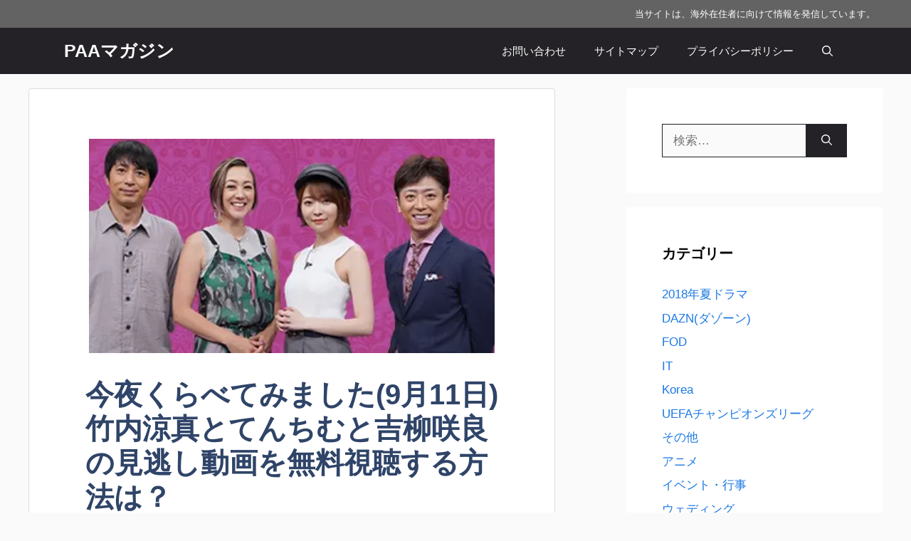

--- FILE ---
content_type: text/html; charset=UTF-8
request_url: https://5w1h-jp.com/entertainment/konkura-0911dougamuryou
body_size: 30759
content:
<!DOCTYPE html><html lang="ja" id="html" prefix="og: https://ogp.me/ns#"><head><script data-no-optimize="1">var litespeed_docref=sessionStorage.getItem("litespeed_docref");litespeed_docref&&(Object.defineProperty(document,"referrer",{get:function(){return litespeed_docref}}),sessionStorage.removeItem("litespeed_docref"));</script> <meta charset="UTF-8"> <script data-cfasync="false" data-no-defer="1" data-no-minify="1" data-no-optimize="1">var ewww_webp_supported=!1;function check_webp_feature(A,e){var w;e=void 0!==e?e:function(){},ewww_webp_supported?e(ewww_webp_supported):((w=new Image).onload=function(){ewww_webp_supported=0<w.width&&0<w.height,e&&e(ewww_webp_supported)},w.onerror=function(){e&&e(!1)},w.src="data:image/webp;base64,"+{alpha:"UklGRkoAAABXRUJQVlA4WAoAAAAQAAAAAAAAAAAAQUxQSAwAAAARBxAR/Q9ERP8DAABWUDggGAAAABQBAJ0BKgEAAQAAAP4AAA3AAP7mtQAAAA=="}[A])}check_webp_feature("alpha");</script><script data-cfasync="false" data-no-defer="1" data-no-minify="1" data-no-optimize="1">var Arrive=function(c,w){"use strict";if(c.MutationObserver&&"undefined"!=typeof HTMLElement){var r,a=0,u=(r=HTMLElement.prototype.matches||HTMLElement.prototype.webkitMatchesSelector||HTMLElement.prototype.mozMatchesSelector||HTMLElement.prototype.msMatchesSelector,{matchesSelector:function(e,t){return e instanceof HTMLElement&&r.call(e,t)},addMethod:function(e,t,r){var a=e[t];e[t]=function(){return r.length==arguments.length?r.apply(this,arguments):"function"==typeof a?a.apply(this,arguments):void 0}},callCallbacks:function(e,t){t&&t.options.onceOnly&&1==t.firedElems.length&&(e=[e[0]]);for(var r,a=0;r=e[a];a++)r&&r.callback&&r.callback.call(r.elem,r.elem);t&&t.options.onceOnly&&1==t.firedElems.length&&t.me.unbindEventWithSelectorAndCallback.call(t.target,t.selector,t.callback)},checkChildNodesRecursively:function(e,t,r,a){for(var i,n=0;i=e[n];n++)r(i,t,a)&&a.push({callback:t.callback,elem:i}),0<i.childNodes.length&&u.checkChildNodesRecursively(i.childNodes,t,r,a)},mergeArrays:function(e,t){var r,a={};for(r in e)e.hasOwnProperty(r)&&(a[r]=e[r]);for(r in t)t.hasOwnProperty(r)&&(a[r]=t[r]);return a},toElementsArray:function(e){return e=void 0!==e&&("number"!=typeof e.length||e===c)?[e]:e}}),e=(l.prototype.addEvent=function(e,t,r,a){a={target:e,selector:t,options:r,callback:a,firedElems:[]};return this._beforeAdding&&this._beforeAdding(a),this._eventsBucket.push(a),a},l.prototype.removeEvent=function(e){for(var t,r=this._eventsBucket.length-1;t=this._eventsBucket[r];r--)e(t)&&(this._beforeRemoving&&this._beforeRemoving(t),(t=this._eventsBucket.splice(r,1))&&t.length&&(t[0].callback=null))},l.prototype.beforeAdding=function(e){this._beforeAdding=e},l.prototype.beforeRemoving=function(e){this._beforeRemoving=e},l),t=function(i,n){var o=new e,l=this,s={fireOnAttributesModification:!1};return o.beforeAdding(function(t){var e=t.target;e!==c.document&&e!==c||(e=document.getElementsByTagName("html")[0]);var r=new MutationObserver(function(e){n.call(this,e,t)}),a=i(t.options);r.observe(e,a),t.observer=r,t.me=l}),o.beforeRemoving(function(e){e.observer.disconnect()}),this.bindEvent=function(e,t,r){t=u.mergeArrays(s,t);for(var a=u.toElementsArray(this),i=0;i<a.length;i++)o.addEvent(a[i],e,t,r)},this.unbindEvent=function(){var r=u.toElementsArray(this);o.removeEvent(function(e){for(var t=0;t<r.length;t++)if(this===w||e.target===r[t])return!0;return!1})},this.unbindEventWithSelectorOrCallback=function(r){var a=u.toElementsArray(this),i=r,e="function"==typeof r?function(e){for(var t=0;t<a.length;t++)if((this===w||e.target===a[t])&&e.callback===i)return!0;return!1}:function(e){for(var t=0;t<a.length;t++)if((this===w||e.target===a[t])&&e.selector===r)return!0;return!1};o.removeEvent(e)},this.unbindEventWithSelectorAndCallback=function(r,a){var i=u.toElementsArray(this);o.removeEvent(function(e){for(var t=0;t<i.length;t++)if((this===w||e.target===i[t])&&e.selector===r&&e.callback===a)return!0;return!1})},this},i=new function(){var s={fireOnAttributesModification:!1,onceOnly:!1,existing:!1};function n(e,t,r){return!(!u.matchesSelector(e,t.selector)||(e._id===w&&(e._id=a++),-1!=t.firedElems.indexOf(e._id)))&&(t.firedElems.push(e._id),!0)}var c=(i=new t(function(e){var t={attributes:!1,childList:!0,subtree:!0};return e.fireOnAttributesModification&&(t.attributes=!0),t},function(e,i){e.forEach(function(e){var t=e.addedNodes,r=e.target,a=[];null!==t&&0<t.length?u.checkChildNodesRecursively(t,i,n,a):"attributes"===e.type&&n(r,i)&&a.push({callback:i.callback,elem:r}),u.callCallbacks(a,i)})})).bindEvent;return i.bindEvent=function(e,t,r){t=void 0===r?(r=t,s):u.mergeArrays(s,t);var a=u.toElementsArray(this);if(t.existing){for(var i=[],n=0;n<a.length;n++)for(var o=a[n].querySelectorAll(e),l=0;l<o.length;l++)i.push({callback:r,elem:o[l]});if(t.onceOnly&&i.length)return r.call(i[0].elem,i[0].elem);setTimeout(u.callCallbacks,1,i)}c.call(this,e,t,r)},i},o=new function(){var a={};function i(e,t){return u.matchesSelector(e,t.selector)}var n=(o=new t(function(){return{childList:!0,subtree:!0}},function(e,r){e.forEach(function(e){var t=e.removedNodes,e=[];null!==t&&0<t.length&&u.checkChildNodesRecursively(t,r,i,e),u.callCallbacks(e,r)})})).bindEvent;return o.bindEvent=function(e,t,r){t=void 0===r?(r=t,a):u.mergeArrays(a,t),n.call(this,e,t,r)},o};d(HTMLElement.prototype),d(NodeList.prototype),d(HTMLCollection.prototype),d(HTMLDocument.prototype),d(Window.prototype);var n={};return s(i,n,"unbindAllArrive"),s(o,n,"unbindAllLeave"),n}function l(){this._eventsBucket=[],this._beforeAdding=null,this._beforeRemoving=null}function s(e,t,r){u.addMethod(t,r,e.unbindEvent),u.addMethod(t,r,e.unbindEventWithSelectorOrCallback),u.addMethod(t,r,e.unbindEventWithSelectorAndCallback)}function d(e){e.arrive=i.bindEvent,s(i,e,"unbindArrive"),e.leave=o.bindEvent,s(o,e,"unbindLeave")}}(window,void 0),ewww_webp_supported=!1;function check_webp_feature(e,t){var r;ewww_webp_supported?t(ewww_webp_supported):((r=new Image).onload=function(){ewww_webp_supported=0<r.width&&0<r.height,t(ewww_webp_supported)},r.onerror=function(){t(!1)},r.src="data:image/webp;base64,"+{alpha:"UklGRkoAAABXRUJQVlA4WAoAAAAQAAAAAAAAAAAAQUxQSAwAAAARBxAR/Q9ERP8DAABWUDggGAAAABQBAJ0BKgEAAQAAAP4AAA3AAP7mtQAAAA==",animation:"UklGRlIAAABXRUJQVlA4WAoAAAASAAAAAAAAAAAAQU5JTQYAAAD/////AABBTk1GJgAAAAAAAAAAAAAAAAAAAGQAAABWUDhMDQAAAC8AAAAQBxAREYiI/gcA"}[e])}function ewwwLoadImages(e){if(e){for(var t=document.querySelectorAll(".batch-image img, .image-wrapper a, .ngg-pro-masonry-item a, .ngg-galleria-offscreen-seo-wrapper a"),r=0,a=t.length;r<a;r++)ewwwAttr(t[r],"data-src",t[r].getAttribute("data-webp")),ewwwAttr(t[r],"data-thumbnail",t[r].getAttribute("data-webp-thumbnail"));for(var i=document.querySelectorAll("div.woocommerce-product-gallery__image"),r=0,a=i.length;r<a;r++)ewwwAttr(i[r],"data-thumb",i[r].getAttribute("data-webp-thumb"))}for(var n=document.querySelectorAll("video"),r=0,a=n.length;r<a;r++)ewwwAttr(n[r],"poster",e?n[r].getAttribute("data-poster-webp"):n[r].getAttribute("data-poster-image"));for(var o,l=document.querySelectorAll("img.ewww_webp_lazy_load"),r=0,a=l.length;r<a;r++)e&&(ewwwAttr(l[r],"data-lazy-srcset",l[r].getAttribute("data-lazy-srcset-webp")),ewwwAttr(l[r],"data-srcset",l[r].getAttribute("data-srcset-webp")),ewwwAttr(l[r],"data-lazy-src",l[r].getAttribute("data-lazy-src-webp")),ewwwAttr(l[r],"data-src",l[r].getAttribute("data-src-webp")),ewwwAttr(l[r],"data-orig-file",l[r].getAttribute("data-webp-orig-file")),ewwwAttr(l[r],"data-medium-file",l[r].getAttribute("data-webp-medium-file")),ewwwAttr(l[r],"data-large-file",l[r].getAttribute("data-webp-large-file")),null!=(o=l[r].getAttribute("srcset"))&&!1!==o&&o.includes("R0lGOD")&&ewwwAttr(l[r],"src",l[r].getAttribute("data-lazy-src-webp"))),l[r].className=l[r].className.replace(/\bewww_webp_lazy_load\b/,"");for(var s=document.querySelectorAll(".ewww_webp"),r=0,a=s.length;r<a;r++)e?(ewwwAttr(s[r],"srcset",s[r].getAttribute("data-srcset-webp")),ewwwAttr(s[r],"src",s[r].getAttribute("data-src-webp")),ewwwAttr(s[r],"data-orig-file",s[r].getAttribute("data-webp-orig-file")),ewwwAttr(s[r],"data-medium-file",s[r].getAttribute("data-webp-medium-file")),ewwwAttr(s[r],"data-large-file",s[r].getAttribute("data-webp-large-file")),ewwwAttr(s[r],"data-large_image",s[r].getAttribute("data-webp-large_image")),ewwwAttr(s[r],"data-src",s[r].getAttribute("data-webp-src"))):(ewwwAttr(s[r],"srcset",s[r].getAttribute("data-srcset-img")),ewwwAttr(s[r],"src",s[r].getAttribute("data-src-img"))),s[r].className=s[r].className.replace(/\bewww_webp\b/,"ewww_webp_loaded");window.jQuery&&jQuery.fn.isotope&&jQuery.fn.imagesLoaded&&(jQuery(".fusion-posts-container-infinite").imagesLoaded(function(){jQuery(".fusion-posts-container-infinite").hasClass("isotope")&&jQuery(".fusion-posts-container-infinite").isotope()}),jQuery(".fusion-portfolio:not(.fusion-recent-works) .fusion-portfolio-wrapper").imagesLoaded(function(){jQuery(".fusion-portfolio:not(.fusion-recent-works) .fusion-portfolio-wrapper").isotope()}))}function ewwwWebPInit(e){ewwwLoadImages(e),ewwwNggLoadGalleries(e),document.arrive(".ewww_webp",function(){ewwwLoadImages(e)}),document.arrive(".ewww_webp_lazy_load",function(){ewwwLoadImages(e)}),document.arrive("videos",function(){ewwwLoadImages(e)}),"loading"==document.readyState?document.addEventListener("DOMContentLoaded",ewwwJSONParserInit):("undefined"!=typeof galleries&&ewwwNggParseGalleries(e),ewwwWooParseVariations(e))}function ewwwAttr(e,t,r){null!=r&&!1!==r&&e.setAttribute(t,r)}function ewwwJSONParserInit(){"undefined"!=typeof galleries&&check_webp_feature("alpha",ewwwNggParseGalleries),check_webp_feature("alpha",ewwwWooParseVariations)}function ewwwWooParseVariations(e){if(e)for(var t=document.querySelectorAll("form.variations_form"),r=0,a=t.length;r<a;r++){var i=t[r].getAttribute("data-product_variations"),n=!1;try{for(var o in i=JSON.parse(i))void 0!==i[o]&&void 0!==i[o].image&&(void 0!==i[o].image.src_webp&&(i[o].image.src=i[o].image.src_webp,n=!0),void 0!==i[o].image.srcset_webp&&(i[o].image.srcset=i[o].image.srcset_webp,n=!0),void 0!==i[o].image.full_src_webp&&(i[o].image.full_src=i[o].image.full_src_webp,n=!0),void 0!==i[o].image.gallery_thumbnail_src_webp&&(i[o].image.gallery_thumbnail_src=i[o].image.gallery_thumbnail_src_webp,n=!0),void 0!==i[o].image.thumb_src_webp&&(i[o].image.thumb_src=i[o].image.thumb_src_webp,n=!0));n&&ewwwAttr(t[r],"data-product_variations",JSON.stringify(i))}catch(e){}}}function ewwwNggParseGalleries(e){if(e)for(var t in galleries){var r=galleries[t];galleries[t].images_list=ewwwNggParseImageList(r.images_list)}}function ewwwNggLoadGalleries(e){e&&document.addEventListener("ngg.galleria.themeadded",function(e,t){window.ngg_galleria._create_backup=window.ngg_galleria.create,window.ngg_galleria.create=function(e,t){var r=$(e).data("id");return galleries["gallery_"+r].images_list=ewwwNggParseImageList(galleries["gallery_"+r].images_list),window.ngg_galleria._create_backup(e,t)}})}function ewwwNggParseImageList(e){for(var t in e){var r=e[t];if(void 0!==r["image-webp"]&&(e[t].image=r["image-webp"],delete e[t]["image-webp"]),void 0!==r["thumb-webp"]&&(e[t].thumb=r["thumb-webp"],delete e[t]["thumb-webp"]),void 0!==r.full_image_webp&&(e[t].full_image=r.full_image_webp,delete e[t].full_image_webp),void 0!==r.srcsets)for(var a in r.srcsets)nggSrcset=r.srcsets[a],void 0!==r.srcsets[a+"-webp"]&&(e[t].srcsets[a]=r.srcsets[a+"-webp"],delete e[t].srcsets[a+"-webp"]);if(void 0!==r.full_srcsets)for(var i in r.full_srcsets)nggFSrcset=r.full_srcsets[i],void 0!==r.full_srcsets[i+"-webp"]&&(e[t].full_srcsets[i]=r.full_srcsets[i+"-webp"],delete e[t].full_srcsets[i+"-webp"])}return e}check_webp_feature("alpha",ewwwWebPInit);</script><meta name="viewport" content="width=device-width, initial-scale=1"><title>今夜くらべてみました(9月11日)竹内涼真とてんちむと吉柳咲良の見逃し動画を無料視聴する方法は？ | PAAマガジン</title><meta name="description" content="「2019年9月11日放送の『今夜くらべてみました』の動画を無料視聴したい」「竹内涼真さんが出てた今夜くらべてみましたの見逃し動画はあるの？」ということで見逃し動画を無料視聴する方法を紹介します。"/><meta name="robots" content="follow, index, max-snippet:-1, max-video-preview:-1, max-image-preview:large"/><link rel="canonical" href="https://5w1h-jp.com/entertainment/konkura-0911dougamuryou" /><meta property="og:locale" content="ja_JP" /><meta property="og:type" content="article" /><meta property="og:title" content="今夜くらべてみました(9月11日)竹内涼真とてんちむと吉柳咲良の見逃し動画を無料視聴する方法は？ | PAAマガジン" /><meta property="og:description" content="「2019年9月11日放送の『今夜くらべてみました』の動画を無料視聴したい」「竹内涼真さんが出てた今夜くらべてみましたの見逃し動画はあるの？」ということで見逃し動画を無料視聴する方法を紹介します。" /><meta property="og:url" content="https://5w1h-jp.com/entertainment/konkura-0911dougamuryou" /><meta property="og:site_name" content="PAAマガジン" /><meta property="article:section" content="エンタメ" /><meta property="og:updated_time" content="2019-09-16T10:35:41+09:00" /><meta property="og:image" content="https://5w1h-jp.com/wp-content/uploads/2019/09/konkura.jpg" /><meta property="og:image:secure_url" content="https://5w1h-jp.com/wp-content/uploads/2019/09/konkura.jpg" /><meta property="og:image:width" content="570" /><meta property="og:image:height" content="301" /><meta property="og:image:alt" content="今夜くらべてみました(9月11日)竹内涼真とてんちむと吉柳咲良の見逃し動画を無料視聴する方法は？" /><meta property="og:image:type" content="image/jpeg" /><meta property="article:published_time" content="2019-09-12T07:05:57+09:00" /><meta property="article:modified_time" content="2019-09-16T10:35:41+09:00" /><meta name="twitter:card" content="summary_large_image" /><meta name="twitter:title" content="今夜くらべてみました(9月11日)竹内涼真とてんちむと吉柳咲良の見逃し動画を無料視聴する方法は？ | PAAマガジン" /><meta name="twitter:description" content="「2019年9月11日放送の『今夜くらべてみました』の動画を無料視聴したい」「竹内涼真さんが出てた今夜くらべてみましたの見逃し動画はあるの？」ということで見逃し動画を無料視聴する方法を紹介します。" /><meta name="twitter:image" content="https://5w1h-jp.com/wp-content/uploads/2019/09/konkura.jpg" /><meta name="twitter:label1" content="によって書かれた" /><meta name="twitter:data1" content="管理者" /><meta name="twitter:label2" content="読む時間" /><meta name="twitter:data2" content="2分" /> <script type="application/ld+json" class="rank-math-schema-pro">{"@context":"https://schema.org","@graph":[{"@type":["Person","Organization"],"@id":"https://5w1h-jp.com/#person","name":"\u7ba1\u7406\u8005"},{"@type":"WebSite","@id":"https://5w1h-jp.com/#website","url":"https://5w1h-jp.com","name":"PAA\u30de\u30ac\u30b8\u30f3","publisher":{"@id":"https://5w1h-jp.com/#person"},"inLanguage":"ja"},{"@type":"ImageObject","@id":"https://5w1h-jp.com/wp-content/uploads/2019/09/konkura.jpg","url":"https://5w1h-jp.com/wp-content/uploads/2019/09/konkura.jpg","width":"570","height":"301","inLanguage":"ja"},{"@type":"BreadcrumbList","@id":"https://5w1h-jp.com/entertainment/konkura-0911dougamuryou#breadcrumb","itemListElement":[{"@type":"ListItem","position":"1","item":{"@id":"https://5w1h-jp.com","name":"\u30db\u30fc\u30e0"}},{"@type":"ListItem","position":"2","item":{"@id":"https://5w1h-jp.com/category/entertainment","name":"\u30a8\u30f3\u30bf\u30e1"}},{"@type":"ListItem","position":"3","item":{"@id":"https://5w1h-jp.com/entertainment/konkura-0911dougamuryou","name":"\u4eca\u591c\u304f\u3089\u3079\u3066\u307f\u307e\u3057\u305f(9\u670811\u65e5)\u7af9\u5185\u6dbc\u771f\u3068\u3066\u3093\u3061\u3080\u3068\u5409\u67f3\u54b2\u826f\u306e\u898b\u9003\u3057\u52d5\u753b\u3092\u7121\u6599\u8996\u8074\u3059\u308b\u65b9\u6cd5\u306f\uff1f"}}]},{"@type":"WebPage","@id":"https://5w1h-jp.com/entertainment/konkura-0911dougamuryou#webpage","url":"https://5w1h-jp.com/entertainment/konkura-0911dougamuryou","name":"\u4eca\u591c\u304f\u3089\u3079\u3066\u307f\u307e\u3057\u305f(9\u670811\u65e5)\u7af9\u5185\u6dbc\u771f\u3068\u3066\u3093\u3061\u3080\u3068\u5409\u67f3\u54b2\u826f\u306e\u898b\u9003\u3057\u52d5\u753b\u3092\u7121\u6599\u8996\u8074\u3059\u308b\u65b9\u6cd5\u306f\uff1f | PAA\u30de\u30ac\u30b8\u30f3","datePublished":"2019-09-12T07:05:57+09:00","dateModified":"2019-09-16T10:35:41+09:00","isPartOf":{"@id":"https://5w1h-jp.com/#website"},"primaryImageOfPage":{"@id":"https://5w1h-jp.com/wp-content/uploads/2019/09/konkura.jpg"},"inLanguage":"ja","breadcrumb":{"@id":"https://5w1h-jp.com/entertainment/konkura-0911dougamuryou#breadcrumb"}},{"@type":"Person","@id":"https://5w1h-jp.com/entertainment/konkura-0911dougamuryou#author","name":"\u7ba1\u7406\u8005","image":{"@type":"ImageObject","@id":"https://5w1h-jp.com/wp-content/litespeed/avatar/65aee3d3e9df930cd148ff9c81096af4.jpg?ver=1768966154","url":"https://5w1h-jp.com/wp-content/litespeed/avatar/65aee3d3e9df930cd148ff9c81096af4.jpg?ver=1768966154","caption":"\u7ba1\u7406\u8005","inLanguage":"ja"}},{"@type":"BlogPosting","headline":"\u4eca\u591c\u304f\u3089\u3079\u3066\u307f\u307e\u3057\u305f(9\u670811\u65e5)\u7af9\u5185\u6dbc\u771f\u3068\u3066\u3093\u3061\u3080\u3068\u5409\u67f3\u54b2\u826f\u306e\u898b\u9003\u3057\u52d5\u753b\u3092\u7121\u6599\u8996\u8074\u3059\u308b\u65b9\u6cd5\u306f\uff1f | PAA\u30de\u30ac\u30b8\u30f3","datePublished":"2019-09-12T07:05:57+09:00","dateModified":"2019-09-16T10:35:41+09:00","articleSection":"\u30a8\u30f3\u30bf\u30e1","author":{"@id":"https://5w1h-jp.com/entertainment/konkura-0911dougamuryou#author","name":"\u7ba1\u7406\u8005"},"publisher":{"@id":"https://5w1h-jp.com/#person"},"description":"\u300c2019\u5e749\u670811\u65e5\u653e\u9001\u306e\u300e\u4eca\u591c\u304f\u3089\u3079\u3066\u307f\u307e\u3057\u305f\u300f\u306e\u52d5\u753b\u3092\u7121\u6599\u8996\u8074\u3057\u305f\u3044\u300d\u300c\u7af9\u5185\u6dbc\u771f\u3055\u3093\u304c\u51fa\u3066\u305f\u4eca\u591c\u304f\u3089\u3079\u3066\u307f\u307e\u3057\u305f\u306e\u898b\u9003\u3057\u52d5\u753b\u306f\u3042\u308b\u306e\uff1f\u300d\u3068\u3044\u3046\u3053\u3068\u3067\u898b\u9003\u3057\u52d5\u753b\u3092\u7121\u6599\u8996\u8074\u3059\u308b\u65b9\u6cd5\u3092\u7d39\u4ecb\u3057\u307e\u3059\u3002","name":"\u4eca\u591c\u304f\u3089\u3079\u3066\u307f\u307e\u3057\u305f(9\u670811\u65e5)\u7af9\u5185\u6dbc\u771f\u3068\u3066\u3093\u3061\u3080\u3068\u5409\u67f3\u54b2\u826f\u306e\u898b\u9003\u3057\u52d5\u753b\u3092\u7121\u6599\u8996\u8074\u3059\u308b\u65b9\u6cd5\u306f\uff1f | PAA\u30de\u30ac\u30b8\u30f3","@id":"https://5w1h-jp.com/entertainment/konkura-0911dougamuryou#richSnippet","isPartOf":{"@id":"https://5w1h-jp.com/entertainment/konkura-0911dougamuryou#webpage"},"image":{"@id":"https://5w1h-jp.com/wp-content/uploads/2019/09/konkura.jpg"},"inLanguage":"ja","mainEntityOfPage":{"@id":"https://5w1h-jp.com/entertainment/konkura-0911dougamuryou#webpage"}}]}</script> <link href='https://fonts.gstatic.com' crossorigin rel='preconnect' /><link href='https://fonts.googleapis.com' crossorigin rel='preconnect' /><link rel="alternate" type="application/rss+xml" title="PAAマガジン &raquo; フィード" href="https://5w1h-jp.com/feed" /> <script id="wpp-js" type="litespeed/javascript" data-src="https://5w1h-jp.com/wp-content/plugins/wordpress-popular-posts/assets/js/wpp.min.js?ver=7.3.6" data-sampling="1" data-sampling-rate="100" data-api-url="https://5w1h-jp.com/wp-json/wordpress-popular-posts" data-post-id="12735" data-token="e09b3476bd" data-lang="0" data-debug="0"></script> <link rel="alternate" title="oEmbed (JSON)" type="application/json+oembed" href="https://5w1h-jp.com/wp-json/oembed/1.0/embed?url=https%3A%2F%2F5w1h-jp.com%2Fentertainment%2Fkonkura-0911dougamuryou" /><link rel="alternate" title="oEmbed (XML)" type="text/xml+oembed" href="https://5w1h-jp.com/wp-json/oembed/1.0/embed?url=https%3A%2F%2F5w1h-jp.com%2Fentertainment%2Fkonkura-0911dougamuryou&#038;format=xml" /><style id='wp-img-auto-sizes-contain-inline-css'>img:is([sizes=auto i],[sizes^="auto," i]){contain-intrinsic-size:3000px 1500px}
/*# sourceURL=wp-img-auto-sizes-contain-inline-css */</style><style id="litespeed-ccss">html,body{margin:0;padding:0}body{font-family:'Hiragino Kaku Gothic ProN',Meiryo,sans-serif;font-size:16px;-webkit-text-size-adjust:100%}.article{font-size:16px;line-height:170%}h1,h3{line-height:130%;color:#333}.article h1{position:relative;margin-top:35px;margin-bottom:20px}.article h1{margin-top:30px;margin-bottom:20px;font-size:30px;line-height:117%}.entry-content{margin-bottom:60px}a{color:#2098a8;word-wrap:break-word}@media screen and (min-width:0){*::-ms-backdrop{left:-55px}*::-ms-backdrop{right:-55px}}ul ul{margin-left:1em}.article ul{line-height:150%}#container{padding:0;margin:0 auto}#header-in,#navi-in,#body-in{width:1070px;margin:0 auto;box-sizing:border-box}#header{margin-bottom:0}#header .alignleft,#header .alignright{margin-bottom:0;width:auto}#header .alignleft{margin-left:30px;margin-right:30px}#header .alignright{height:52px;text-align:right;margin-right:30px;right:0;top:0;position:absolute}#body{margin-top:15px}#main{float:left;box-sizing:border-box;width:740px;padding:20px 29px;border:1px solid #ddd;background-color:#fff;border-radius:4px;margin-bottom:30px}#sidebar{float:right;width:300px;margin-bottom:30px}#h-top{min-height:100px;overflow:hidden;background-repeat:no-repeat;background-position:top left;position:relative}#site-title{margin-top:16px;margin-bottom:10px;font-size:30px;line-height:100%}#site-title a{text-decoration:none;color:#222;font-size:30px;font-weight:400}#site-description{color:#777;margin:0;line-height:140%;font-size:15px;margin-right:20px;margin-bottom:10px;font-weight:400}#navi ul{position:relative;clear:both;border:1px solid #ddd;background-color:#f7f7f7;border-radius:3px;margin:0;padding:0;width:100%;box-sizing:border-box}#navi ul>li{float:left;list-style:none;position:relative}#navi ul li a{font-size:14px;display:block;padding:.3em .7em;color:#111;text-decoration:none;z-index:99}#container:after,#navi ul:after,.clearfix:after{display:block;visibility:hidden;clear:both;height:0;content:" ";font-size:0}#container,#navi ul,.clearfix{display:block}#main .post{margin-bottom:59px}.post-meta{margin-bottom:.5em;text-align:right;background-color:#f7f7f7;color:#555;font-size:16px}.post-meta .post-date,.post-meta .category{padding-right:.7em}#breadcrumb{margin-bottom:20px;color:#777;font-size:13px}div#breadcrumb div{display:inline}#breadcrumb span.sp{margin:0 10px}#breadcrumb a{text-decoration:none;color:#777}#sidebar h3{margin-bottom:10px;font-size:20px}#sidebar .widget{margin-bottom:45px}#footer{clear:both;background-color:#555;color:#fff;padding:5px}#page-top{position:fixed;display:none;right:10px;bottom:10px}#page-top a{color:#fff;padding:7px;text-decoration:none;display:block;text-align:center;background-color:#aaa;line-height:100%;border-radius:4px;font-size:11px}#mobile-menu{display:none}#mobile-menu a{color:#333;padding:4px 8px;text-decoration:none;display:block;text-align:center;line-height:100%;border-radius:3px;position:absolute;right:7px;font-size:15px;margin-top:3px}.sns-follow-msg{margin:8px 0 0;font-size:medium}#header .sns-follow-msg{display:none}ul.snsp{list-style:none;padding-left:0;margin:10px 0 15px}ul.snsp li{display:inline;margin-right:5px}ul.snsp li a{font-size:19px;line-height:170%;text-decoration:none}ul.snsp li{display:inline-block;margin-right:5px}ul.snsp li a{text-decoration:none}ul.snsp li a span{display:block;font-size:33px;width:33px;height:33px;overflow:hidden;border-radius:4px;background-color:#666;color:#fff}@media screen and (max-width:1110px){div#header-in,div#navi-in,div#body-in{width:740px}#site-title{margin-right:30px}div#sidebar{clear:both;float:none;padding:15px;width:auto;position:static!important}#mobile-menu{display:block;position:relative}#header .alignright{display:none}#navi ul{display:none;border:0}#navi ul li{float:none;display:block;height:auto}#navi ul li a{font-size:medium;padding:10px;color:#111}}.fa{display:inline-block;font:normal normal normal 14px/1 FontAwesome;font-size:inherit;text-rendering:auto;-webkit-font-smoothing:antialiased;-moz-osx-font-smoothing:grayscale}.fa-2x{font-size:2em}.fa-fw{width:1.28571429em;text-align:center}.fa-home:before{content:"\f015"}.fa-clock-o:before{content:"\f017"}.fa-folder:before{content:"\f07b"}.fa-bars:before{content:"\f0c9"}.fa-angle-double-up:before{content:"\f102"}.fa-angle-right:before{content:"\f105"}[class^=icon-]{font-family:'icomoon'!important;speak:none;font-style:normal;font-weight:400;font-variant:normal;text-transform:none;line-height:1;-webkit-font-smoothing:antialiased;-moz-osx-font-smoothing:grayscale}.icon-facebook-logo:before{content:"\e92d"}.icon-feedly-logo:before{content:"\e92e"}.icon-rss-logo:before{content:"\e938"}.icon-twitter-logo:before{content:"\e939"}#navi ul{border-width:0}#navi{background-color:;border:1px solid #ddd;border-width:1px 0}@media screen and (max-width:1110px){#navi{background-color:transparent}}#header .alignleft{text-align:center;max-width:none}#h-top #site-title a{margin-right:0}#site-description{margin-right:0}#header .alignright{display:none}@media screen and (max-width:639px){.article br{display:block}}#h-top{background-image:url('https://5w1h-jp.com/wp-content/uploads/2016/09/header-1.jpg')}ul{box-sizing:border-box}:root{--wp--preset--font-size--normal:16px;--wp--preset--font-size--huge:42px}body{--wp--preset--color--black:#000;--wp--preset--color--cyan-bluish-gray:#abb8c3;--wp--preset--color--white:#fff;--wp--preset--color--pale-pink:#f78da7;--wp--preset--color--vivid-red:#cf2e2e;--wp--preset--color--luminous-vivid-orange:#ff6900;--wp--preset--color--luminous-vivid-amber:#fcb900;--wp--preset--color--light-green-cyan:#7bdcb5;--wp--preset--color--vivid-green-cyan:#00d084;--wp--preset--color--pale-cyan-blue:#8ed1fc;--wp--preset--color--vivid-cyan-blue:#0693e3;--wp--preset--color--vivid-purple:#9b51e0;--wp--preset--gradient--vivid-cyan-blue-to-vivid-purple:linear-gradient(135deg,rgba(6,147,227,1) 0%,#9b51e0 100%);--wp--preset--gradient--light-green-cyan-to-vivid-green-cyan:linear-gradient(135deg,#7adcb4 0%,#00d082 100%);--wp--preset--gradient--luminous-vivid-amber-to-luminous-vivid-orange:linear-gradient(135deg,rgba(252,185,0,1) 0%,rgba(255,105,0,1) 100%);--wp--preset--gradient--luminous-vivid-orange-to-vivid-red:linear-gradient(135deg,rgba(255,105,0,1) 0%,#cf2e2e 100%);--wp--preset--gradient--very-light-gray-to-cyan-bluish-gray:linear-gradient(135deg,#eee 0%,#a9b8c3 100%);--wp--preset--gradient--cool-to-warm-spectrum:linear-gradient(135deg,#4aeadc 0%,#9778d1 20%,#cf2aba 40%,#ee2c82 60%,#fb6962 80%,#fef84c 100%);--wp--preset--gradient--blush-light-purple:linear-gradient(135deg,#ffceec 0%,#9896f0 100%);--wp--preset--gradient--blush-bordeaux:linear-gradient(135deg,#fecda5 0%,#fe2d2d 50%,#6b003e 100%);--wp--preset--gradient--luminous-dusk:linear-gradient(135deg,#ffcb70 0%,#c751c0 50%,#4158d0 100%);--wp--preset--gradient--pale-ocean:linear-gradient(135deg,#fff5cb 0%,#b6e3d4 50%,#33a7b5 100%);--wp--preset--gradient--electric-grass:linear-gradient(135deg,#caf880 0%,#71ce7e 100%);--wp--preset--gradient--midnight:linear-gradient(135deg,#020381 0%,#2874fc 100%);--wp--preset--duotone--dark-grayscale:url('#wp-duotone-dark-grayscale');--wp--preset--duotone--grayscale:url('#wp-duotone-grayscale');--wp--preset--duotone--purple-yellow:url('#wp-duotone-purple-yellow');--wp--preset--duotone--blue-red:url('#wp-duotone-blue-red');--wp--preset--duotone--midnight:url('#wp-duotone-midnight');--wp--preset--duotone--magenta-yellow:url('#wp-duotone-magenta-yellow');--wp--preset--duotone--purple-green:url('#wp-duotone-purple-green');--wp--preset--duotone--blue-orange:url('#wp-duotone-blue-orange');--wp--preset--font-size--small:13px;--wp--preset--font-size--medium:20px;--wp--preset--font-size--large:36px;--wp--preset--font-size--x-large:42px;--wp--preset--spacing--20:.44rem;--wp--preset--spacing--30:.67rem;--wp--preset--spacing--40:1rem;--wp--preset--spacing--50:1.5rem;--wp--preset--spacing--60:2.25rem;--wp--preset--spacing--70:3.38rem;--wp--preset--spacing--80:5.06rem}#toc_container li,#toc_container ul{margin:0;padding:0}#toc_container.no_bullets li,#toc_container.no_bullets ul,#toc_container.no_bullets ul li{background:0 0;list-style-type:none;list-style:none}#toc_container ul ul{margin-left:1.5em}#toc_container{background:#f9f9f9;border:1px solid #aaa;padding:10px;margin-bottom:1em;width:auto;display:table;font-size:95%}#toc_container p.toc_title{text-align:center;font-weight:700;margin:0;padding:0}#toc_container p.toc_title+ul.toc_list{margin-top:1em}#toc_container a{text-decoration:none;text-shadow:none}</style><link rel="preload" data-asynced="1" data-optimized="2" as="style" onload="this.onload=null;this.rel='stylesheet'" href="https://5w1h-jp.com/wp-content/litespeed/css/fbbed457a4527802a2c0154c856f02db.css?ver=ed7a7" /><script data-optimized="1" type="litespeed/javascript" data-src="https://5w1h-jp.com/wp-content/plugins/litespeed-cache/assets/js/css_async.min.js"></script> <style id='global-styles-inline-css'>:root{--wp--preset--aspect-ratio--square: 1;--wp--preset--aspect-ratio--4-3: 4/3;--wp--preset--aspect-ratio--3-4: 3/4;--wp--preset--aspect-ratio--3-2: 3/2;--wp--preset--aspect-ratio--2-3: 2/3;--wp--preset--aspect-ratio--16-9: 16/9;--wp--preset--aspect-ratio--9-16: 9/16;--wp--preset--color--black: #000000;--wp--preset--color--cyan-bluish-gray: #abb8c3;--wp--preset--color--white: #ffffff;--wp--preset--color--pale-pink: #f78da7;--wp--preset--color--vivid-red: #cf2e2e;--wp--preset--color--luminous-vivid-orange: #ff6900;--wp--preset--color--luminous-vivid-amber: #fcb900;--wp--preset--color--light-green-cyan: #7bdcb5;--wp--preset--color--vivid-green-cyan: #00d084;--wp--preset--color--pale-cyan-blue: #8ed1fc;--wp--preset--color--vivid-cyan-blue: #0693e3;--wp--preset--color--vivid-purple: #9b51e0;--wp--preset--color--contrast: var(--contrast);--wp--preset--color--contrast-2: var(--contrast-2);--wp--preset--color--contrast-3: var(--contrast-3);--wp--preset--color--base: var(--base);--wp--preset--color--base-2: var(--base-2);--wp--preset--color--base-3: var(--base-3);--wp--preset--color--accent: var(--accent);--wp--preset--color--accent-2: var(--accent-2);--wp--preset--color--accent-hover: var(--accent-hover);--wp--preset--color--highlight: var(--highlight);--wp--preset--gradient--vivid-cyan-blue-to-vivid-purple: linear-gradient(135deg,rgb(6,147,227) 0%,rgb(155,81,224) 100%);--wp--preset--gradient--light-green-cyan-to-vivid-green-cyan: linear-gradient(135deg,rgb(122,220,180) 0%,rgb(0,208,130) 100%);--wp--preset--gradient--luminous-vivid-amber-to-luminous-vivid-orange: linear-gradient(135deg,rgb(252,185,0) 0%,rgb(255,105,0) 100%);--wp--preset--gradient--luminous-vivid-orange-to-vivid-red: linear-gradient(135deg,rgb(255,105,0) 0%,rgb(207,46,46) 100%);--wp--preset--gradient--very-light-gray-to-cyan-bluish-gray: linear-gradient(135deg,rgb(238,238,238) 0%,rgb(169,184,195) 100%);--wp--preset--gradient--cool-to-warm-spectrum: linear-gradient(135deg,rgb(74,234,220) 0%,rgb(151,120,209) 20%,rgb(207,42,186) 40%,rgb(238,44,130) 60%,rgb(251,105,98) 80%,rgb(254,248,76) 100%);--wp--preset--gradient--blush-light-purple: linear-gradient(135deg,rgb(255,206,236) 0%,rgb(152,150,240) 100%);--wp--preset--gradient--blush-bordeaux: linear-gradient(135deg,rgb(254,205,165) 0%,rgb(254,45,45) 50%,rgb(107,0,62) 100%);--wp--preset--gradient--luminous-dusk: linear-gradient(135deg,rgb(255,203,112) 0%,rgb(199,81,192) 50%,rgb(65,88,208) 100%);--wp--preset--gradient--pale-ocean: linear-gradient(135deg,rgb(255,245,203) 0%,rgb(182,227,212) 50%,rgb(51,167,181) 100%);--wp--preset--gradient--electric-grass: linear-gradient(135deg,rgb(202,248,128) 0%,rgb(113,206,126) 100%);--wp--preset--gradient--midnight: linear-gradient(135deg,rgb(2,3,129) 0%,rgb(40,116,252) 100%);--wp--preset--font-size--small: 13px;--wp--preset--font-size--medium: 20px;--wp--preset--font-size--large: 36px;--wp--preset--font-size--x-large: 42px;--wp--preset--spacing--20: 0.44rem;--wp--preset--spacing--30: 0.67rem;--wp--preset--spacing--40: 1rem;--wp--preset--spacing--50: 1.5rem;--wp--preset--spacing--60: 2.25rem;--wp--preset--spacing--70: 3.38rem;--wp--preset--spacing--80: 5.06rem;--wp--preset--shadow--natural: 6px 6px 9px rgba(0, 0, 0, 0.2);--wp--preset--shadow--deep: 12px 12px 50px rgba(0, 0, 0, 0.4);--wp--preset--shadow--sharp: 6px 6px 0px rgba(0, 0, 0, 0.2);--wp--preset--shadow--outlined: 6px 6px 0px -3px rgb(255, 255, 255), 6px 6px rgb(0, 0, 0);--wp--preset--shadow--crisp: 6px 6px 0px rgb(0, 0, 0);}:where(.is-layout-flex){gap: 0.5em;}:where(.is-layout-grid){gap: 0.5em;}body .is-layout-flex{display: flex;}.is-layout-flex{flex-wrap: wrap;align-items: center;}.is-layout-flex > :is(*, div){margin: 0;}body .is-layout-grid{display: grid;}.is-layout-grid > :is(*, div){margin: 0;}:where(.wp-block-columns.is-layout-flex){gap: 2em;}:where(.wp-block-columns.is-layout-grid){gap: 2em;}:where(.wp-block-post-template.is-layout-flex){gap: 1.25em;}:where(.wp-block-post-template.is-layout-grid){gap: 1.25em;}.has-black-color{color: var(--wp--preset--color--black) !important;}.has-cyan-bluish-gray-color{color: var(--wp--preset--color--cyan-bluish-gray) !important;}.has-white-color{color: var(--wp--preset--color--white) !important;}.has-pale-pink-color{color: var(--wp--preset--color--pale-pink) !important;}.has-vivid-red-color{color: var(--wp--preset--color--vivid-red) !important;}.has-luminous-vivid-orange-color{color: var(--wp--preset--color--luminous-vivid-orange) !important;}.has-luminous-vivid-amber-color{color: var(--wp--preset--color--luminous-vivid-amber) !important;}.has-light-green-cyan-color{color: var(--wp--preset--color--light-green-cyan) !important;}.has-vivid-green-cyan-color{color: var(--wp--preset--color--vivid-green-cyan) !important;}.has-pale-cyan-blue-color{color: var(--wp--preset--color--pale-cyan-blue) !important;}.has-vivid-cyan-blue-color{color: var(--wp--preset--color--vivid-cyan-blue) !important;}.has-vivid-purple-color{color: var(--wp--preset--color--vivid-purple) !important;}.has-black-background-color{background-color: var(--wp--preset--color--black) !important;}.has-cyan-bluish-gray-background-color{background-color: var(--wp--preset--color--cyan-bluish-gray) !important;}.has-white-background-color{background-color: var(--wp--preset--color--white) !important;}.has-pale-pink-background-color{background-color: var(--wp--preset--color--pale-pink) !important;}.has-vivid-red-background-color{background-color: var(--wp--preset--color--vivid-red) !important;}.has-luminous-vivid-orange-background-color{background-color: var(--wp--preset--color--luminous-vivid-orange) !important;}.has-luminous-vivid-amber-background-color{background-color: var(--wp--preset--color--luminous-vivid-amber) !important;}.has-light-green-cyan-background-color{background-color: var(--wp--preset--color--light-green-cyan) !important;}.has-vivid-green-cyan-background-color{background-color: var(--wp--preset--color--vivid-green-cyan) !important;}.has-pale-cyan-blue-background-color{background-color: var(--wp--preset--color--pale-cyan-blue) !important;}.has-vivid-cyan-blue-background-color{background-color: var(--wp--preset--color--vivid-cyan-blue) !important;}.has-vivid-purple-background-color{background-color: var(--wp--preset--color--vivid-purple) !important;}.has-black-border-color{border-color: var(--wp--preset--color--black) !important;}.has-cyan-bluish-gray-border-color{border-color: var(--wp--preset--color--cyan-bluish-gray) !important;}.has-white-border-color{border-color: var(--wp--preset--color--white) !important;}.has-pale-pink-border-color{border-color: var(--wp--preset--color--pale-pink) !important;}.has-vivid-red-border-color{border-color: var(--wp--preset--color--vivid-red) !important;}.has-luminous-vivid-orange-border-color{border-color: var(--wp--preset--color--luminous-vivid-orange) !important;}.has-luminous-vivid-amber-border-color{border-color: var(--wp--preset--color--luminous-vivid-amber) !important;}.has-light-green-cyan-border-color{border-color: var(--wp--preset--color--light-green-cyan) !important;}.has-vivid-green-cyan-border-color{border-color: var(--wp--preset--color--vivid-green-cyan) !important;}.has-pale-cyan-blue-border-color{border-color: var(--wp--preset--color--pale-cyan-blue) !important;}.has-vivid-cyan-blue-border-color{border-color: var(--wp--preset--color--vivid-cyan-blue) !important;}.has-vivid-purple-border-color{border-color: var(--wp--preset--color--vivid-purple) !important;}.has-vivid-cyan-blue-to-vivid-purple-gradient-background{background: var(--wp--preset--gradient--vivid-cyan-blue-to-vivid-purple) !important;}.has-light-green-cyan-to-vivid-green-cyan-gradient-background{background: var(--wp--preset--gradient--light-green-cyan-to-vivid-green-cyan) !important;}.has-luminous-vivid-amber-to-luminous-vivid-orange-gradient-background{background: var(--wp--preset--gradient--luminous-vivid-amber-to-luminous-vivid-orange) !important;}.has-luminous-vivid-orange-to-vivid-red-gradient-background{background: var(--wp--preset--gradient--luminous-vivid-orange-to-vivid-red) !important;}.has-very-light-gray-to-cyan-bluish-gray-gradient-background{background: var(--wp--preset--gradient--very-light-gray-to-cyan-bluish-gray) !important;}.has-cool-to-warm-spectrum-gradient-background{background: var(--wp--preset--gradient--cool-to-warm-spectrum) !important;}.has-blush-light-purple-gradient-background{background: var(--wp--preset--gradient--blush-light-purple) !important;}.has-blush-bordeaux-gradient-background{background: var(--wp--preset--gradient--blush-bordeaux) !important;}.has-luminous-dusk-gradient-background{background: var(--wp--preset--gradient--luminous-dusk) !important;}.has-pale-ocean-gradient-background{background: var(--wp--preset--gradient--pale-ocean) !important;}.has-electric-grass-gradient-background{background: var(--wp--preset--gradient--electric-grass) !important;}.has-midnight-gradient-background{background: var(--wp--preset--gradient--midnight) !important;}.has-small-font-size{font-size: var(--wp--preset--font-size--small) !important;}.has-medium-font-size{font-size: var(--wp--preset--font-size--medium) !important;}.has-large-font-size{font-size: var(--wp--preset--font-size--large) !important;}.has-x-large-font-size{font-size: var(--wp--preset--font-size--x-large) !important;}
/*# sourceURL=global-styles-inline-css */</style><style id='classic-theme-styles-inline-css'>/*! This file is auto-generated */
.wp-block-button__link{color:#fff;background-color:#32373c;border-radius:9999px;box-shadow:none;text-decoration:none;padding:calc(.667em + 2px) calc(1.333em + 2px);font-size:1.125em}.wp-block-file__button{background:#32373c;color:#fff;text-decoration:none}
/*# sourceURL=/wp-includes/css/classic-themes.min.css */</style><style id='generate-style-inline-css'>body{background-color:var(--base);color:var(--contrast);}a{color:#1b78e2;}a:hover, a:focus, a:active{color:var(--accent-hover);}.wp-block-group__inner-container{max-width:1200px;margin-left:auto;margin-right:auto;}:root{--contrast:#212121;--contrast-2:#2f4468;--contrast-3:#878787;--base:#fafafa;--base-2:#f7f8f9;--base-3:#ffffff;--accent:#242226;--accent-2:#1b78e2;--accent-hover:#35343a;--highlight:#83b0de;}:root .has-contrast-color{color:var(--contrast);}:root .has-contrast-background-color{background-color:var(--contrast);}:root .has-contrast-2-color{color:var(--contrast-2);}:root .has-contrast-2-background-color{background-color:var(--contrast-2);}:root .has-contrast-3-color{color:var(--contrast-3);}:root .has-contrast-3-background-color{background-color:var(--contrast-3);}:root .has-base-color{color:var(--base);}:root .has-base-background-color{background-color:var(--base);}:root .has-base-2-color{color:var(--base-2);}:root .has-base-2-background-color{background-color:var(--base-2);}:root .has-base-3-color{color:var(--base-3);}:root .has-base-3-background-color{background-color:var(--base-3);}:root .has-accent-color{color:var(--accent);}:root .has-accent-background-color{background-color:var(--accent);}:root .has-accent-2-color{color:var(--accent-2);}:root .has-accent-2-background-color{background-color:var(--accent-2);}:root .has-accent-hover-color{color:var(--accent-hover);}:root .has-accent-hover-background-color{background-color:var(--accent-hover);}:root .has-highlight-color{color:var(--highlight);}:root .has-highlight-background-color{background-color:var(--highlight);}.gp-modal:not(.gp-modal--open):not(.gp-modal--transition){display:none;}.gp-modal--transition:not(.gp-modal--open){pointer-events:none;}.gp-modal-overlay:not(.gp-modal-overlay--open):not(.gp-modal--transition){display:none;}.gp-modal__overlay{display:none;position:fixed;top:0;left:0;right:0;bottom:0;background:rgba(0,0,0,0.2);display:flex;justify-content:center;align-items:center;z-index:10000;backdrop-filter:blur(3px);transition:opacity 500ms ease;opacity:0;}.gp-modal--open:not(.gp-modal--transition) .gp-modal__overlay{opacity:1;}.gp-modal__container{max-width:100%;max-height:100vh;transform:scale(0.9);transition:transform 500ms ease;padding:0 10px;}.gp-modal--open:not(.gp-modal--transition) .gp-modal__container{transform:scale(1);}.search-modal-fields{display:flex;}.gp-search-modal .gp-modal__overlay{align-items:flex-start;padding-top:25vh;background:var(--gp-search-modal-overlay-bg-color);}.search-modal-form{width:500px;max-width:100%;background-color:var(--gp-search-modal-bg-color);color:var(--gp-search-modal-text-color);}.search-modal-form .search-field, .search-modal-form .search-field:focus{width:100%;height:60px;background-color:transparent;border:0;appearance:none;color:currentColor;}.search-modal-fields button, .search-modal-fields button:active, .search-modal-fields button:focus, .search-modal-fields button:hover{background-color:transparent;border:0;color:currentColor;width:60px;}body, button, input, select, textarea{font-family:Open Sans, sans-serif;font-size:17px;}.main-title{font-size:25px;}.widget-title{font-weight:600;}button:not(.menu-toggle),html input[type="button"],input[type="reset"],input[type="submit"],.button,.wp-block-button .wp-block-button__link{font-size:15px;}h1{font-weight:600;font-size:40px;}h2{font-weight:600;font-size:30px;}h3{font-size:20px;}.top-bar{background-color:#636363;color:#ffffff;}.top-bar a{color:#ffffff;}.top-bar a:hover{color:#303030;}.site-header{background-color:#ffffff;color:#3a3a3a;}.site-header a{color:#3a3a3a;}.main-title a,.main-title a:hover{color:#ffffff;}.site-description{color:#757575;}.main-navigation,.main-navigation ul ul{background-color:var(--accent);}.main-navigation .main-nav ul li a, .main-navigation .menu-toggle, .main-navigation .menu-bar-items{color:var(--base-3);}.main-navigation .main-nav ul li:not([class*="current-menu-"]):hover > a, .main-navigation .main-nav ul li:not([class*="current-menu-"]):focus > a, .main-navigation .main-nav ul li.sfHover:not([class*="current-menu-"]) > a, .main-navigation .menu-bar-item:hover > a, .main-navigation .menu-bar-item.sfHover > a{color:var(--base-3);background-color:var(--accent-hover);}button.menu-toggle:hover,button.menu-toggle:focus{color:var(--base-3);}.main-navigation .main-nav ul li[class*="current-menu-"] > a{color:var(--base-3);background-color:var(--accent-hover);}.navigation-search input[type="search"],.navigation-search input[type="search"]:active, .navigation-search input[type="search"]:focus, .main-navigation .main-nav ul li.search-item.active > a, .main-navigation .menu-bar-items .search-item.active > a{color:var(--base-3);background-color:var(--accent-hover);}.separate-containers .inside-article, .separate-containers .comments-area, .separate-containers .page-header, .one-container .container, .separate-containers .paging-navigation, .inside-page-header{background-color:var(--base-3);}.inside-article a,.paging-navigation a,.comments-area a,.page-header a{color:var(--accent-2);}.inside-article a:hover,.paging-navigation a:hover,.comments-area a:hover,.page-header a:hover{color:var(--accent-hover);}.entry-title a{color:var(--contrast-2);}.entry-title a:hover{color:var(--accent-hover);}.entry-meta{color:var(--contrast-3);}.entry-meta a{color:var(--contrast-2);}.entry-meta a:hover{color:var(--accent-hover);}h1{color:var(--contrast-2);}h2{color:var(--contrast-2);}h3{color:var(--contrast-2);}.sidebar .widget{background-color:#ffffff;}.sidebar .widget a{color:var(--accent-2);}.sidebar .widget a:hover{color:var(--accent-hover);}.sidebar .widget .widget-title{color:#000000;}.footer-widgets{color:var(--base-3);background-color:var(--contrast-2);}.footer-widgets a{color:var(--base-3);}.footer-widgets a:hover{color:var(--base-3);}.footer-widgets .widget-title{color:var(--base-2);}.site-info{color:var(--contrast-2);}.site-info a{color:var(--contrast-2);}.site-info a:hover{color:var(--accent-hover);}.footer-bar .widget_nav_menu .current-menu-item a{color:var(--accent-hover);}input[type="text"],input[type="email"],input[type="url"],input[type="password"],input[type="search"],input[type="tel"],input[type="number"],textarea,select{color:var(--contrast);background-color:#fafafa;border-color:var(--contrast);}input[type="text"]:focus,input[type="email"]:focus,input[type="url"]:focus,input[type="password"]:focus,input[type="search"]:focus,input[type="tel"]:focus,input[type="number"]:focus,textarea:focus,select:focus{color:var(--contrast-3);background-color:#ffffff;border-color:var(--contrast-3);}button,html input[type="button"],input[type="reset"],input[type="submit"],a.button,a.wp-block-button__link:not(.has-background){color:#ffffff;background-color:var(--accent);}button:hover,html input[type="button"]:hover,input[type="reset"]:hover,input[type="submit"]:hover,a.button:hover,button:focus,html input[type="button"]:focus,input[type="reset"]:focus,input[type="submit"]:focus,a.button:focus,a.wp-block-button__link:not(.has-background):active,a.wp-block-button__link:not(.has-background):focus,a.wp-block-button__link:not(.has-background):hover{color:#ffffff;background-color:var(--accent-hover);}a.generate-back-to-top{background-color:rgba( 0,0,0,0.4 );color:#ffffff;}a.generate-back-to-top:hover,a.generate-back-to-top:focus{background-color:rgba( 0,0,0,0.6 );color:#ffffff;}:root{--gp-search-modal-bg-color:var(--base-3);--gp-search-modal-text-color:var(--contrast);--gp-search-modal-overlay-bg-color:rgba(0,0,0,0.2);}@media (max-width: 768px){.main-navigation .menu-bar-item:hover > a, .main-navigation .menu-bar-item.sfHover > a{background:none;color:var(--base-3);}}.inside-top-bar{padding:10px;}.inside-header{padding:40px;}.nav-below-header .main-navigation .inside-navigation.grid-container, .nav-above-header .main-navigation .inside-navigation.grid-container{padding:0px 20px 0px 20px;}.separate-containers .inside-article, .separate-containers .comments-area, .separate-containers .page-header, .separate-containers .paging-navigation, .one-container .site-content, .inside-page-header{padding:50px;}.site-main .wp-block-group__inner-container{padding:50px;}.separate-containers .paging-navigation{padding-top:20px;padding-bottom:20px;}.entry-content .alignwide, body:not(.no-sidebar) .entry-content .alignfull{margin-left:-50px;width:calc(100% + 100px);max-width:calc(100% + 100px);}.one-container.right-sidebar .site-main,.one-container.both-right .site-main{margin-right:50px;}.one-container.left-sidebar .site-main,.one-container.both-left .site-main{margin-left:50px;}.one-container.both-sidebars .site-main{margin:0px 50px 0px 50px;}.one-container.archive .post:not(:last-child):not(.is-loop-template-item), .one-container.blog .post:not(:last-child):not(.is-loop-template-item){padding-bottom:50px;}.main-navigation .main-nav ul li a,.menu-toggle,.main-navigation .menu-bar-item > a{line-height:65px;}.navigation-search input[type="search"]{height:65px;}.rtl .menu-item-has-children .dropdown-menu-toggle{padding-left:20px;}.rtl .main-navigation .main-nav ul li.menu-item-has-children > a{padding-right:20px;}.widget-area .widget{padding:50px;}.inside-site-info{padding:20px;}@media (max-width:768px){.separate-containers .inside-article, .separate-containers .comments-area, .separate-containers .page-header, .separate-containers .paging-navigation, .one-container .site-content, .inside-page-header{padding:30px;}.site-main .wp-block-group__inner-container{padding:30px;}.inside-site-info{padding-right:10px;padding-left:10px;}.entry-content .alignwide, body:not(.no-sidebar) .entry-content .alignfull{margin-left:-30px;width:calc(100% + 60px);max-width:calc(100% + 60px);}.one-container .site-main .paging-navigation{margin-bottom:20px;}}/* End cached CSS */.is-right-sidebar{width:30%;}.is-left-sidebar{width:25%;}.site-content .content-area{width:70%;}@media (max-width: 768px){.main-navigation .menu-toggle,.sidebar-nav-mobile:not(#sticky-placeholder){display:block;}.main-navigation ul,.gen-sidebar-nav,.main-navigation:not(.slideout-navigation):not(.toggled) .main-nav > ul,.has-inline-mobile-toggle #site-navigation .inside-navigation > *:not(.navigation-search):not(.main-nav){display:none;}.nav-align-right .inside-navigation,.nav-align-center .inside-navigation{justify-content:space-between;}}
.dynamic-author-image-rounded{border-radius:100%;}.dynamic-featured-image, .dynamic-author-image{vertical-align:middle;}.one-container.blog .dynamic-content-template:not(:last-child), .one-container.archive .dynamic-content-template:not(:last-child){padding-bottom:0px;}.dynamic-entry-excerpt > p:last-child{margin-bottom:0px;}
.main-navigation .main-nav ul li a,.menu-toggle,.main-navigation .menu-bar-item > a{transition: line-height 300ms ease}.main-navigation.toggled .main-nav > ul{background-color: var(--accent)}.sticky-enabled .gen-sidebar-nav.is_stuck .main-navigation {margin-bottom: 0px;}.sticky-enabled .gen-sidebar-nav.is_stuck {z-index: 500;}.sticky-enabled .main-navigation.is_stuck {box-shadow: 0 2px 2px -2px rgba(0, 0, 0, .2);}.navigation-stick:not(.gen-sidebar-nav) {left: 0;right: 0;width: 100% !important;}.nav-float-right .navigation-stick {width: 100% !important;left: 0;}.nav-float-right .navigation-stick .navigation-branding {margin-right: auto;}.main-navigation.has-sticky-branding:not(.grid-container) .inside-navigation:not(.grid-container) .navigation-branding{margin-left: 10px;}
/*# sourceURL=generate-style-inline-css */</style><style id='generate-navigation-branding-inline-css'>.main-navigation.has-branding .inside-navigation.grid-container, .main-navigation.has-branding.grid-container .inside-navigation:not(.grid-container){padding:0px 50px 0px 50px;}.main-navigation.has-branding:not(.grid-container) .inside-navigation:not(.grid-container) .navigation-branding{margin-left:10px;}.navigation-branding img, .site-logo.mobile-header-logo img{height:65px;width:auto;}.navigation-branding .main-title{line-height:65px;}@media (max-width: 768px){.main-navigation.has-branding.nav-align-center .menu-bar-items, .main-navigation.has-sticky-branding.navigation-stick.nav-align-center .menu-bar-items{margin-left:auto;}.navigation-branding{margin-right:auto;margin-left:10px;}.navigation-branding .main-title, .mobile-header-navigation .site-logo{margin-left:10px;}.main-navigation.has-branding .inside-navigation.grid-container{padding:0px;}}
/*# sourceURL=generate-navigation-branding-inline-css */</style> <script type="litespeed/javascript" data-src="https://5w1h-jp.com/wp-includes/js/jquery/jquery.min.js" id="jquery-core-js"></script> <link rel="https://api.w.org/" href="https://5w1h-jp.com/wp-json/" /><link rel="alternate" title="JSON" type="application/json" href="https://5w1h-jp.com/wp-json/wp/v2/posts/12735" /><link rel="EditURI" type="application/rsd+xml" title="RSD" href="https://5w1h-jp.com/xmlrpc.php?rsd" /><meta name="generator" content="WordPress 6.9" /><link rel='shortlink' href='https://5w1h-jp.com/?p=12735' /><style id="wpp-loading-animation-styles">@-webkit-keyframes bgslide{from{background-position-x:0}to{background-position-x:-200%}}@keyframes bgslide{from{background-position-x:0}to{background-position-x:-200%}}.wpp-widget-block-placeholder,.wpp-shortcode-placeholder{margin:0 auto;width:60px;height:3px;background:#dd3737;background:linear-gradient(90deg,#dd3737 0%,#571313 10%,#dd3737 100%);background-size:200% auto;border-radius:3px;-webkit-animation:bgslide 1s infinite linear;animation:bgslide 1s infinite linear}</style> <script language="javascript" type="litespeed/javascript">var vc_pid="885678764"</script><script type="litespeed/javascript" data-src="//aml.valuecommerce.com/vcdal.js"></script><style>.yyi-rinker-images {
    display: flex;
    justify-content: center;
    align-items: center;
    position: relative;

}
div.yyi-rinker-image img.yyi-rinker-main-img.hidden {
    display: none;
}

.yyi-rinker-images-arrow {
    cursor: pointer;
    position: absolute;
    top: 50%;
    display: block;
    margin-top: -11px;
    opacity: 0.6;
    width: 22px;
}

.yyi-rinker-images-arrow-left{
    left: -10px;
}
.yyi-rinker-images-arrow-right{
    right: -10px;
}

.yyi-rinker-images-arrow-left.hidden {
    display: none;
}

.yyi-rinker-images-arrow-right.hidden {
    display: none;
}
div.yyi-rinker-contents.yyi-rinker-design-tate  div.yyi-rinker-box{
    flex-direction: column;
}

div.yyi-rinker-contents.yyi-rinker-design-slim div.yyi-rinker-box .yyi-rinker-links {
    flex-direction: column;
}

div.yyi-rinker-contents.yyi-rinker-design-slim div.yyi-rinker-info {
    width: 100%;
}

div.yyi-rinker-contents.yyi-rinker-design-slim .yyi-rinker-title {
    text-align: center;
}

div.yyi-rinker-contents.yyi-rinker-design-slim .yyi-rinker-links {
    text-align: center;
}
div.yyi-rinker-contents.yyi-rinker-design-slim .yyi-rinker-image {
    margin: auto;
}

div.yyi-rinker-contents.yyi-rinker-design-slim div.yyi-rinker-info ul.yyi-rinker-links li {
	align-self: stretch;
}
div.yyi-rinker-contents.yyi-rinker-design-slim div.yyi-rinker-box div.yyi-rinker-info {
	padding: 0;
}
div.yyi-rinker-contents.yyi-rinker-design-slim div.yyi-rinker-box {
	flex-direction: column;
	padding: 14px 5px 0;
}

.yyi-rinker-design-slim div.yyi-rinker-box div.yyi-rinker-info {
	text-align: center;
}

.yyi-rinker-design-slim div.price-box span.price {
	display: block;
}

div.yyi-rinker-contents.yyi-rinker-design-slim div.yyi-rinker-info div.yyi-rinker-title a{
	font-size:16px;
}

div.yyi-rinker-contents.yyi-rinker-design-slim ul.yyi-rinker-links li.amazonkindlelink:before,  div.yyi-rinker-contents.yyi-rinker-design-slim ul.yyi-rinker-links li.amazonlink:before,  div.yyi-rinker-contents.yyi-rinker-design-slim ul.yyi-rinker-links li.rakutenlink:before, div.yyi-rinker-contents.yyi-rinker-design-slim ul.yyi-rinker-links li.yahoolink:before, div.yyi-rinker-contents.yyi-rinker-design-slim ul.yyi-rinker-links li.mercarilink:before {
	font-size:12px;
}

div.yyi-rinker-contents.yyi-rinker-design-slim ul.yyi-rinker-links li a {
	font-size: 13px;
}
.entry-content ul.yyi-rinker-links li {
	padding: 0;
}

div.yyi-rinker-contents .yyi-rinker-attention.attention_desing_right_ribbon {
    width: 89px;
    height: 91px;
    position: absolute;
    top: -1px;
    right: -1px;
    left: auto;
    overflow: hidden;
}

div.yyi-rinker-contents .yyi-rinker-attention.attention_desing_right_ribbon span {
    display: inline-block;
    width: 146px;
    position: absolute;
    padding: 4px 0;
    left: -13px;
    top: 12px;
    text-align: center;
    font-size: 12px;
    line-height: 24px;
    -webkit-transform: rotate(45deg);
    transform: rotate(45deg);
    box-shadow: 0 1px 3px rgba(0, 0, 0, 0.2);
}

div.yyi-rinker-contents .yyi-rinker-attention.attention_desing_right_ribbon {
    background: none;
}
.yyi-rinker-attention.attention_desing_right_ribbon .yyi-rinker-attention-after,
.yyi-rinker-attention.attention_desing_right_ribbon .yyi-rinker-attention-before{
display:none;
}
div.yyi-rinker-use-right_ribbon div.yyi-rinker-title {
    margin-right: 2rem;
}</style><style>.wp-block-gallery.is-cropped .blocks-gallery-item picture{height:100%;width:100%;}</style><style id="wp-custom-css">/* GeneratePress Site CSS */ .inside-article,
.sidebar .widget,
.comments-area, .gb-query-loop-item:not(.sidebar .gb-query-loop-item),.container-widget {
	border-right: 2px solid rgba(0, 0, 0, 0.07);
	border-bottom: 2px solid rgba(0, 0, 0, 0.07);
	box-shadow: 0 0 10px rgba(232, 234, 237, 0.5);
}
 /* End GeneratePress Site CSS */</style></head><body class="wp-singular post-template-default single single-post postid-12735 single-format-standard wp-embed-responsive wp-theme-generatepress post-image-above-header post-image-aligned-center sticky-menu-no-transition sticky-enabled both-sticky-menu right-sidebar nav-below-header separate-containers header-aligned-left dropdown-hover featured-image-active" itemtype="https://schema.org/Blog" itemscope>
<a class="screen-reader-text skip-link" href="#content" title="コンテンツへスキップ">コンテンツへスキップ</a><div class="top-bar top-bar-align-right"><div class="inside-top-bar grid-container"><aside id="text-15" class="widget inner-padding widget_text"><div class="textwidget"><p><span style="font-weight: 400;">当サイトは、海外在住者に向けて情報を発信しています。</span></p></div></aside></div></div><nav class="auto-hide-sticky has-branding main-navigation nav-align-right has-menu-bar-items sub-menu-right" id="site-navigation" aria-label="プライマリ"  itemtype="https://schema.org/SiteNavigationElement" itemscope><div class="inside-navigation grid-container"><div class="navigation-branding"><p class="main-title" itemprop="headline">
<a href="https://5w1h-jp.com/" rel="home">
PAAマガジン
</a></p></div>				<button class="menu-toggle" aria-controls="primary-menu" aria-expanded="false">
<span class="gp-icon icon-menu-bars"><svg viewBox="0 0 512 512" aria-hidden="true" xmlns="http://www.w3.org/2000/svg" width="1em" height="1em"><path d="M0 96c0-13.255 10.745-24 24-24h464c13.255 0 24 10.745 24 24s-10.745 24-24 24H24c-13.255 0-24-10.745-24-24zm0 160c0-13.255 10.745-24 24-24h464c13.255 0 24 10.745 24 24s-10.745 24-24 24H24c-13.255 0-24-10.745-24-24zm0 160c0-13.255 10.745-24 24-24h464c13.255 0 24 10.745 24 24s-10.745 24-24 24H24c-13.255 0-24-10.745-24-24z" /></svg><svg viewBox="0 0 512 512" aria-hidden="true" xmlns="http://www.w3.org/2000/svg" width="1em" height="1em"><path d="M71.029 71.029c9.373-9.372 24.569-9.372 33.942 0L256 222.059l151.029-151.03c9.373-9.372 24.569-9.372 33.942 0 9.372 9.373 9.372 24.569 0 33.942L289.941 256l151.03 151.029c9.372 9.373 9.372 24.569 0 33.942-9.373 9.372-24.569 9.372-33.942 0L256 289.941l-151.029 151.03c-9.373 9.372-24.569 9.372-33.942 0-9.372-9.373-9.372-24.569 0-33.942L222.059 256 71.029 104.971c-9.372-9.373-9.372-24.569 0-33.942z" /></svg></span><span class="mobile-menu">Menu</span>				</button><div id="primary-menu" class="main-nav"><ul id="menu-top-menu" class=" menu sf-menu"><li id="menu-item-14780" class="menu-item menu-item-type-post_type menu-item-object-page menu-item-14780"><a href="https://5w1h-jp.com/contact">お問い合わせ</a></li><li id="menu-item-14781" class="menu-item menu-item-type-post_type menu-item-object-page menu-item-14781"><a href="https://5w1h-jp.com/sitemap">サイトマップ</a></li><li id="menu-item-14783" class="menu-item menu-item-type-post_type menu-item-object-page menu-item-14783"><a href="https://5w1h-jp.com/privacy-policy">プライバシーポリシー</a></li></ul></div><div class="menu-bar-items">	<span class="menu-bar-item">
<a href="#" role="button" aria-label="検索を開く" aria-haspopup="dialog" aria-controls="gp-search" data-gpmodal-trigger="gp-search"><span class="gp-icon icon-search"><svg viewBox="0 0 512 512" aria-hidden="true" xmlns="http://www.w3.org/2000/svg" width="1em" height="1em"><path fill-rule="evenodd" clip-rule="evenodd" d="M208 48c-88.366 0-160 71.634-160 160s71.634 160 160 160 160-71.634 160-160S296.366 48 208 48zM0 208C0 93.125 93.125 0 208 0s208 93.125 208 208c0 48.741-16.765 93.566-44.843 129.024l133.826 134.018c9.366 9.379 9.355 24.575-.025 33.941-9.379 9.366-24.575 9.355-33.941-.025L337.238 370.987C301.747 399.167 256.839 416 208 416 93.125 416 0 322.875 0 208z" /></svg><svg viewBox="0 0 512 512" aria-hidden="true" xmlns="http://www.w3.org/2000/svg" width="1em" height="1em"><path d="M71.029 71.029c9.373-9.372 24.569-9.372 33.942 0L256 222.059l151.029-151.03c9.373-9.372 24.569-9.372 33.942 0 9.372 9.373 9.372 24.569 0 33.942L289.941 256l151.03 151.029c9.372 9.373 9.372 24.569 0 33.942-9.373 9.372-24.569 9.372-33.942 0L256 289.941l-151.029 151.03c-9.373 9.372-24.569 9.372-33.942 0-9.372-9.373-9.372-24.569 0-33.942L222.059 256 71.029 104.971c-9.372-9.373-9.372-24.569 0-33.942z" /></svg></span></a>
</span></div></div></nav><div class="site grid-container container hfeed" id="page"><div class="site-content" id="content"><div class="content-area" id="primary"><main class="site-main" id="main"><article id="post-12735" class="post-12735 post type-post status-publish format-standard has-post-thumbnail hentry category-entertainment infinite-scroll-item" itemtype="https://schema.org/CreativeWork" itemscope><div class="inside-article"><div class="featured-image  page-header-image-single ">
<picture><source srcset="https://5w1h-jp.com/wp-content/uploads/2019/09/konkura.jpg.webp"  type="image/webp"><img data-lazyloaded="1" src="[data-uri]" width="570" height="301" data-src="https://5w1h-jp.com/wp-content/uploads/2019/09/konkura.jpg.webp" class="attachment-full size-full" alt="" itemprop="image" decoding="async" fetchpriority="high" data-srcset="https://5w1h-jp.com/wp-content/uploads/2019/09/konkura.jpg.webp 570w, https://5w1h-jp.com/wp-content/uploads/2019/09/konkura-300x158.jpg.webp 300w, https://5w1h-jp.com/wp-content/uploads/2019/09/konkura-320x169.jpg.webp 320w" data-sizes="(max-width: 570px) 100vw, 570px" data-eio="p" /></picture></div><header class="entry-header"><h1 class="entry-title" itemprop="headline">今夜くらべてみました(9月11日)竹内涼真とてんちむと吉柳咲良の見逃し動画を無料視聴する方法は？</h1><div class="entry-meta">
<span class="posted-on"><time class="updated" datetime="2019-09-16T10:35:41+09:00" itemprop="dateModified">2019年9月16日</time><time class="entry-date published" datetime="2019-09-12T07:05:57+09:00" itemprop="datePublished">2019年9月12日</time></span> <span class="byline">by <span class="author vcard" itemprop="author" itemtype="https://schema.org/Person" itemscope><a class="url fn n" href="https://5w1h-jp.com/author/5w1hjp" title="管理者 のすべての投稿を表示" rel="author" itemprop="url"><span class="author-name" itemprop="name">管理者</span></a></span></span></div></header><div class="entry-content" itemprop="text"><p>2019年9月11日放送の『今夜くらべてみました』の動画を無料視聴したい<br />
竹内涼真さんが出てた今夜くらべてみましたの見逃し動画はあるの？<br />
てんちむの今夜くらべてみましたを見たい<br />
赤プルが出演していた今夜くらべてみましたの動画を見たい<br />
吉柳咲良ちゃんが出演していた今くらの動画はないの？<br />
と気になった方もいらっしゃるかと思いますので、無料視聴する方法を紹介しますね。<br />
&nbsp;<br />
&nbsp;</p><h2>今夜くらべてみました(9月11日)の動画を安全に無料で視聴する方法は？</h2><p>今夜くらべてみました(9月11日)の見直し動画は、結論から言うと、こちらの<span class="bold-red">Hulu</span>です。</p>
[ad#co-hulu]<p>というのも、今夜くらべてみましたを配信しているのはHuluしかありません。</p><p><a href="https://link-a.net/gate.php?guid=on&amp;mcode=evyfs3fd&amp;acode=cbp3k68awtln&amp;itemid=0" target="blank" rel="noopener">Huluの無料登録はこちら！</a></p><p>&nbsp;</p><table cellspacing="0" cellpadding="2" width="375" border="1"><tbody><tr><td valign="top" width="660">VOD（ビデオオンデマンド）</td><td valign="top" width="88"><p align="center">配信状況</p></td><td valign="top" width="860"><p align="center">備考</p></td></tr><tr><td valign="top" width="660"><a title="今くら" href="https://link-a.net/gate.php?guid=on&#038;mcode=evyfs3fd&#038;acode=cbp3k68awtln&#038;itemid=0&#038;mallurl1=http%3A%2F%2Ftr.webantenna.info%2Frd%3Fwaad%3Dz7cxlKtR%26ga%3DWAf7vA-1" target="blank" rel="noopener">Hulu</a></td><td valign="top" width="88"><p align="center">◯</p></td><td valign="top" width="860">&nbsp;</td></tr><tr><td valign="top" width="660"><a href="https://smart-a.jp/ls/p/r?_site=78&#038;_article=3" target="_blank" rel="noopener">FOD（フジテレビオンデマンド）</a></td><td valign="top" width="88"><p align="center">Ｘ</p></td><td valign="top" width="860"><span class="bold-red">無料視聴可</span>(1ヶ月無料/見放題)</td></tr><tr><td valign="top" width="660"><a href="https://tver.jp/" target="blank" rel="noopener">Tver</a></td><td valign="top" width="88"><p align="center">◯</p></td><td valign="top" width="860"><span class="bold-red">無料視聴</span>(放送後1週間限定)</td></tr><tr><td valign="top" width="660"><a href="//af.moshimo.com/af/c/click?a_id=1096927&#038;p_id=170&#038;pc_id=185&#038;pl_id=4062&#038;url=https%3A%2F%2Fwww.amazon.co.jp%2Fgp%2Fvideo%2Foffers%2F" target="blank">Amazon prime</a></td><td valign="top" width="88"><p align="center">Ｘ</p></td><td valign="top" width="860">&nbsp;</td></tr><tr><td valign="top" width="660"><a title="今くら" href="https://link-a.net/gate.php?guid=on&#038;mcode=evyfs3fd&#038;acode=cbp3k68awtln&#038;itemid=0&#038;mallurl1=http%3A%2F%2Ftr.webantenna.info%2Frd%3Fwaad%3Dz7cxlKtR%26ga%3DWAf7vA-1" target="blank" rel="noopener">Hulu</a></td><td valign="top" width="88"><p align="center">Ｘ</p></td><td valign="top" width="860">&nbsp;</td></tr><tr><td valign="top" width="660"><a title="今くら" href="https://link-a.net/gate.php?guid=on&amp;mcode=evyfs3fd&amp;acode=jqzqz2eyregi&amp;itemid=0" target="_blank" rel="noopener">dTV</a></td><td valign="top" width="88"><p align="center">Ｘ</p></td><td valign="top" width="860">&nbsp;</td></tr><tr><td valign="top" width="660"><a title="今くら" href="https://link-a.net/gate.php?guid=on&#038;mcode=evyfs3fd&#038;acode=iw9piispuxdm&#038;itemid=0&#038;mallurl1=http%3A%2F%2Fvideo.unext.jp%2Ftitle%2FSID0033992" target="_blank" rel="noopener">U-NEXT</a></td><td valign="top" width="88"><p align="center">Ｘ</p></td><td valign="top" width="860">&nbsp;</td></tr><tr><td valign="top" width="660"><a title="今くら" href="https://link-a.net/gate.php?guid=on&#038;mcode=evyfs3fd&#038;acode=247n8whwkakw&#038;itemid=0" target="blank" rel="noopener">ビデオマーケット</a></td><td valign="top" width="88"><p align="center">Ｘ</p></td><td valign="top" width="860">&nbsp;</td></tr><tr><td valign="top" width="660"><a title="今くら" href="https://link-a.net/gate.php?guid=on&#038;mcode=evyfs3fd&#038;acode=upt3cn9yhhlf&#038;itemid=0" target="blank" rel="noopener">auビデオパス</a></td><td valign="top" width="88"><p align="center">Ｘ</p></td><td valign="top" width="860">&nbsp;</td></tr><tr><td valign="top" width="660">TSUTAYA DISCAS</td><td valign="top" width="88"><p align="center">Ｘ</p></td><td valign="top" width="860">&nbsp;</td></tr></tbody></table><p>&nbsp;</p><p>&nbsp;<br />
「Huluってなに？」<br />
とご存知ない人もいらっしゃるかもしれませんね。</p><h2>『今夜くらべてみました』(9月11日)の見逃し動画を無料視聴できるHuluとは？</h2><p>Huluはインターネットの動画配信サービスのひとつです。</p><p>&nbsp;<br />
&nbsp;<br />
ちなみにフルではなく、フールーですからね。<br />
&nbsp;<br />
「Huluってどうせ有料じゃないの？」<br />
と思われているかと思いますが、、、、<br />
&nbsp;<br />
&nbsp;<br />
おっしゃる通り、確かに有料は有料です。</p><p>けれど、<span class="red-under">2週間無料お試し期間</span>があることをご存じですか？<br />
&nbsp;<br />
&nbsp;<br />
この2週間無料お試し期間を使えば今夜くらべてみましたの動画を無料で観ることができます。<br />
&nbsp;<br />
もちろん、<span class="red-under">2週間（14日間）の無料期間終了後解約すれば、1円も発生いたしません</span>。解約は1分もかからず簡単に楽にサクッと出来ますので、ご安心くださいね。<br />
&nbsp;<br />
<a href="https://link-a.net/gate.php?guid=on&amp;mcode=evyfs3fd&amp;acode=cbp3k68awtln&amp;itemid=0" target="_blank" rel="noopener">コチラからHulu</a>の2週間無料をまずはお試しください。<br /><center>↓　↓　↓　↓　↓</center><br /><div class="su-button-center"><a href="https://link-a.net/gate.php?guid=on&#038;mcode=evyfs3fd&#038;acode=cbp3k68awtln&#038;itemid=0" class="su-button su-button-style-default" style="color:#fcfbfb;background-color:#ffa500;border-color:#cc8400;border-radius:0px" target="_blank" rel="noopener noreferrer"><span style="color:#fcfbfb;padding:0px 34px;font-size:25px;line-height:50px;border-color:#ffc04d;border-radius:0px;text-shadow:none"> <b>今すぐ2週間無料を試してみる</b></span></a></div>
&nbsp;</p><p>&nbsp;<br />
また、<br />
「PANDORAとかDailymotion、YouTubeの無料動画サイトで見れるんじゃないの？」<br />
と思う方もいらっしゃるかと思います。</p><p>そこで、実際試してみました。</p><p>&nbsp;<br />
PANDORA TVやDailymotion、YouTubeなどの無料動画視聴サイトはこんな感じでした。</p><table cellspacing="0" cellpadding="2" width="375" border="1"><tbody><tr><td valign="top" width="131">無料動画サイト</td><td valign="top" width="375">配信状況</td></tr><tr><td valign="top" width="131">YouTube</td><td valign="top" width="375">『YouTube』で今夜くらべてみました(9月11日)を視聴する</td></tr><tr><td valign="top" width="131">PANDORA　TV</td><td valign="top" width="375">『PANDORA TV』で今夜くらべてみましたの(9月11日)を視聴する</td></tr><tr><td valign="top" width="131">Dailymotion</td><td valign="top" width="375">『Dailymotion』で今夜くらべてみましたの(9月11日)を視聴する</td></tr></tbody></table><p>&nbsp;<br />
&nbsp;<br />
上記のリンク先にあるかないかはご自分で、まずはチェックしてみてくださいね。</p><p>もしない場合は、すでに<span class="red-under">著作権違反の違法アップロードなので、削除されている可能性があります</span>。<br />
もしかしたら、常に上記サイトをチェックしていれば、新たにアップロードされた動画を無料視聴できるかもしれません。</p><p>けれど、最近はテレビ局がかなり厳重にチェックしています。違法アップロード動画があれば削除要請しています。<br />
ですので、なかなか無料視聴するのは難しいかもしれませんよ。</p><p>&nbsp;<br />
&nbsp;<br />
ご存知かもしれませんが、<span class="red-under">これらの無料動画サイトは違法アップロード</span>されています。</p><p>たとえ、運良く見れたとしても、<span class="marker-under">後藤さん、徳井さん、SHELLYさん、指原さんたちが命を込めて作り、制作側が一生懸命頑張って作った作品</span>なので、違法動画で見るのは大人としてどうかと思います。</p><p>それと余談ですが、<span class="red-under">違法アップロードはウィルスが入っていたり実際に逮捕者が出たりしてる</span>ので、見るなら自己責任で見てくださいね。</p><p>たとえば、Dailymotionでは2016年7月28日デイリーモーションにアニメ「暗殺教室」等をアップロードした違法投稿者が逮捕されたという事件があったようです。<br />
出典：<a href="http://www.sanspo.com/geino/news/20160728/tro16072819380005-n1.html" rel="noopener" target="_blank">http://www.sanspo.com/</a><br />
&nbsp;<br />
&nbsp;<br />
<span class="red-under">公式に配信されている動画も無料期間に見ればお金はかかりません。</span></p><p>ですが、2週間無料キャンペーンがいつ終わるかわかりません。</p><p>またいつ配信が終了するかわかりませんので、今すぐ<a href="https://link-a.net/gate.php?guid=on&amp;mcode=evyfs3fd&amp;acode=cbp3k68awtln&amp;itemid=0" target="blank" rel="noopener">こちらのHuluの公式サイト</a>から無料登録してください。</p><p>⇒<a href="https://link-a.net/gate.php?guid=on&amp;mcode=evyfs3fd&amp;acode=cbp3k68awtln&amp;itemid=0" target="blank" rel="noopener">今すぐ今夜くらべてみましたの動画を無料視聴する</a></p><p>&nbsp;<br />
&nbsp;<br />
このHuluにはこんな3つのメリットがあります。</p>
[ad#co-hulu]<h2>今夜くらべてみましたの動画を無料視聴できるHuluの3つのメリットとは？</h2><blockquote><p>こちらが今夜くらべてみましたの動画を無料視聴できるHuluの3つのメリットです。</p><h3>(１)定額933円</h3><p>見放題といって、ほとんどが課金（ポイント制）のVODがあったりしますが、この<span class="red-under">Huluは933円以外はかかりません</span>。<br />
<span class="red-under">家族で観ても、リアルタイムで巨人戦を観ても、キッズを観ても、一ヶ月200時間以上見ても、何をしても933円のみ。</span></p><p><span class="bold-red">『50,000本以上が見放題』</span></p><p>地上波で放送されたコチラのドラマも全部見ることが出来ました。</p><p><a href="https://link-a.net/gate.php?guid=on&amp;mcode=evyfs3fd&amp;acode=cbp3k68awtln&amp;itemid=0" target="blank" rel="noopener"><img data-lazyloaded="1" src="[data-uri]" decoding="async" data-src="http://forladyroom.com/wp-content/uploads/2017/09/amegafurutokimihayasashii-douga7.jpg" alt="" width="421" height="335" class="alignnone size-full wp-image-150" /></a></p><p>&nbsp;<br />
さらには、過去の人気ドラマも観ることが出来ます。</p><p><a href="https://link-a.net/gate.php?guid=on&amp;mcode=evyfs3fd&amp;acode=cbp3k68awtln&amp;itemid=0" target="blank" rel="noopener"><img data-lazyloaded="1" src="[data-uri]" decoding="async" data-src="http://forladyroom.com/wp-content/uploads/2017/09/amegafurutokimihayasashii-douga8.jpg" alt="" width="839" height="321" class="alignnone size-full wp-image-151" /></a><br />
画像出典：<a href="https://link-a.net/gate.php?guid=on&amp;mcode=evyfs3fd&amp;acode=cbp3k68awtln&amp;itemid=0" target="_blank" rel="noopener">Hulu公式</a></p><p>『あなたの番です全話』はもちろん、『3年A組』『おっさんずラブ』も無料で視聴できましたよ！</p><p>そんなHuluは今なら、<span style="background-color: #ffff00">2週間無料トライアル</span>できます。</p><p>&nbsp;</p><h3>(２)マルチプロフィール</h3><p>Huluはプロフィールを3つまで作れます。</p><p>同時視聴は2台が限界ですが、家族4人まで1つの契約で見られるんです。</p><p>他のVODでドラマを観ていて、あなたと奥さんが一緒に見ていて奥さんだけ先に続きを視聴しちゃって、あなたが続きを見ようとしたら先まで進んでいたとか。。。</p><p>そんな経験ありませんか？</p><p>&nbsp;<br />
&nbsp;<br />
プロフィールを分けると、どこまで<span class="red-under">見たとかが個別で管理できる</span>のでオススメです。</p><p>さらに、<span style="background-color: #ffff00">キッズ設定</span>もできます。</p><p>家族で観られるからといって、スマホを渡してその場を離れていたら、子供が変な動画を観ていた、、、<br />
なんてことも経験していませんか？</p><p>HuluにはHな動画はないですが、子供に見せたくない映画とかもあったりしますからね。</p><p>そんなときにキッズ設定しておけば、キッズページしか見れませんので、安心です。</p><p>キッズにはコナンからアンパンマンなど、子供が楽しめるアニメが盛り沢山です。</p><p><span class="red-under">あなたが見逃したドラマ</span>を</p><p><span class="red-under">パートナーが巨人戦を</span>を、</p><p><span class="red-under">お子さんはアンパンマン</span>を<br />
とフルにファミリーで楽しんでも、<span class="bold-red">定額933円のみ</span>。<br />
&nbsp;</p><h3>(３)Huluオリジナル、Huluプレミアムがある</h3><p>崖っぷちホテルの後日譚や、トドメのパラレルなどのドラマのスピンオフなどのHuluオリジナル配信しています。</p><p>最近では、Huluオリジナルドラマとして、竹内結子さん主演ドラマ<b>『ミス･シャーロック』</b>が配信されています。</p><p>この『ミス･シャーロック』が観られるのはHuluだけ。<br />
他にもHuluオリジナル動画がありますので、ご堪能ください。</p><p>今ならあなたの番ですの番外編全話はHuluでしか観られません！</p><p>&nbsp;<br />
&nbsp;</p><p><span class="red-under">そんなHuluは今なら2週間無料トライアルキャンペーン中。<br />
でもいつ2週間無料トライアルキャンペーンが終わるかわかりませんので、この機会に<a href="https://link-a.net/gate.php?guid=on&amp;mcode=evyfs3fd&amp;acode=cbp3k68awtln&amp;itemid=0" target="_blank" rel="noopener">Hulu</a>に無料登録してください。</p></blockquote><p>&nbsp;<br />
実際に視聴してみて、<br />
「今夜くらべてみました以外に観たいものはないな！」<br />
とか<br />
「使いづらいな」<br />
なんて感じた場合は、今夜くらべてみましたや好きなドラマを2週間のうち目一杯観た後で、解約すればよろしいのではないでしょうか。</p><p>ただ、2週間今夜くらべてみましたを見せてくれたHuluに感謝するなら、継続して契約された方がよろしいかと思いますけどね。</p><p>私は2年間継続して契約していますよ。</p><p>&nbsp;<br />
&nbsp;<br />
なので、今夜くらべてみました(9月11日)の動画を無料で見たい方は、<a href="https://link-a.net/gate.php?guid=on&amp;mcode=evyfs3fd&amp;acode=cbp3k68awtln&amp;itemid=0" target="_blank" rel="noopener">コチラ</a>のHuluを私はお薦めいたします。<br />
&nbsp;<br />
2週間の無料期間は、日本のドラマだけでなく、アニメや海外のドラマも全部見放題。<br />
&nbsp;<br />
&nbsp;<br />
<span style="background-color: #ffff00">無料期間に解約された場合はお支払いが発生いたしません。</span><br />
とHuluの公式ページに記載があります。<br />
&nbsp;<br />
&nbsp;<br />
ただ、<span class="marker-under">2週間の無料キャンペーンがいつ終わるか分かりません。</span><br />
&nbsp;<br />
&nbsp;<br />
とにかく、この機会にこちらの画像を押して<a href="https://link-a.net/gate.php?guid=on&amp;mcode=evyfs3fd&amp;acode=cbp3k68awtln&amp;itemid=0" target="_blank" rel="noopener">コチラHulu公式ページ</a>のから無料登録しておくことをオススメいたします。<br />
&nbsp;</p><h2>今夜くらべてみましたとは？</h2><p>正式には<br />
『徳井と後藤と麗しのSHELLYと芳しの指原が今夜くらべてみました』<br />
です。</p><p>通称今夜くらは日本テレビ系列で2012年7月24日から火曜日深夜（水曜日）に放送されているトークバラエティ番組。</p><p><b>MC</b></p><blockquote><p>徳井義実さん(チュートリアル）<br />
後藤輝基さん（フットボールアワー)<br />
SHELLYさん<br />
指原莉乃さん</p></blockquote><p><b>放送時間</b></p><blockquote><p>毎週水曜日 21:00 &#8211; 21:54</p></blockquote><p>さて、今夜くらべてみました(9月11日)の内容はというと、、、<br />
[ad#co-hulu]<h2>今夜くらべてみました(9月11日)の番組内容は？</h2><blockquote><p>
北関東出身女子たちの大バトルを東京出身･竹内涼真がメッタ斬り!?</p><p>▽茨城のある地域の女子達はなぜか必ず上下を揃える! 竹内涼真も思わず好きな下着を告白!?</p><p>▽360°田んぼが広がる地域の女子たちは「すぐウエディング女」!?</p><p>▽栃木ヤンキー独特の文化…花火大会で行われる謎の声出し「円談」とは?</p><p>▽宇都宮で続々デパートが潰れる! “デパート滅ぼす栃木力”に爆笑</p><p>▽埼玉は北関東じゃないと怒る若槻も参戦して大序列バトル!!</p></blockquote><p>⇒<a href="https://link-a.net/gate.php?guid=on&amp;mcode=evyfs3fd&amp;acode=cbp3k68awtln&amp;itemid=0" target="blank" rel="noopener">https://www.ntv.co.jp/konkurabe/articles/</a></p><p>&nbsp;</p><h2>今夜くらべてみました(9月11日)のゲストは？</h2><p>https://www.instagram.com/p/B2OjzLnpgKh/?utm_source=ig_web_copy_link</p><p>2019年9月11日の『今夜くらべてみました』のゲストです。</p><p><span class="bold-red"><br />
竹内涼真さん<br />
お笑いタレントの赤プルさん<br />
磯山さやかさん<br />
女優の吉柳咲良（きりゅうさくら）さん<br />
元宝塚の女優紫吹淳（しぶきじゅん）<br />
元子役ユーチューバーのてんちむさん<br />
タレントの若槻千夏さん<br />
お笑い女芸人の渡辺江里子さん（阿佐ヶ谷姉妹）<br />
&nbsp;<br />
&nbsp;</p><p>今夜くらべてみました(9月11日)の感想はというと、、、<br />
&nbsp;<br />
&nbsp;</p><h2>今夜くらべてみました(9月11日)の感想は？</h2><p>北関東の魅力より竹内涼真さんの魅力のほうが伝わってきた気がします（笑）</p><p>竹内涼真さんが好きな下着がまさかあれだったとは・・・。</p><p>結局は、地元愛は強いんだけど、なんだかんだやっぱり都会に憧れって誰もが持っているってことですね。</p>
[ad#co-hulu]<p>&nbsp;</p><p>もしHuluの登録や解約に不安な方は<a href="https://5w1h-jp.com/sports/kyojinsen-netchukeimuryou" rel="noopener" target="_blank">コチラ</a>をご覧いただくことをオススメいたします。</p><blockquote class="wp-embedded-content" data-secret="g4B3C6j3ob"><p><a href="https://5w1h-jp.com/sports/kyojinsen-netchukeimuryou">巨人戦のネット中継を無料視聴する方法は？全試合日程2019シリーズまとめ！</a></p></blockquote><p><iframe data-lazyloaded="1" src="about:blank" class="wp-embedded-content" sandbox="allow-scripts" security="restricted" style="position: absolute; visibility: hidden;" title="&#8220;巨人戦のネット中継を無料視聴する方法は？全試合日程2019シリーズまとめ！&#8221; &#8212; PAAマガジン" data-litespeed-src="https://5w1h-jp.com/sports/kyojinsen-netchukeimuryou/embed#?secret=ta1NRvVAwz#?secret=g4B3C6j3ob" data-secret="g4B3C6j3ob" width="600" height="338" frameborder="0" marginwidth="0" marginheight="0" scrolling="no"></iframe></p><p>&nbsp;</p><blockquote><p>なお、紹介している作品は、2019年9月時点の情報です。現在は配信終了している場合もありますので、詳細は<a href="https://link-a.net/gate.php?guid=on&amp;mcode=evyfs3fd&amp;acode=cbp3k68awtln&amp;itemid=0" target="blank" rel="noopener">コチラのHulu</a>の公式ページでご確認下さい。</p></blockquote><p>&nbsp;<br />
※画像出典：<a href="https://link-a.net/gate.php?guid=on&amp;mcode=evyfs3fd&amp;acode=cbp3k68awtln&amp;itemid=0" target="blank" rel="noopener">Hulu</a><br />
&nbsp;<br />
&nbsp;<br />
最後まで読んでいただきまして、有難うございました。</p></div><footer class="entry-meta" aria-label="エントリーメタ">
<span class="cat-links"><span class="gp-icon icon-categories"><svg viewBox="0 0 512 512" aria-hidden="true" xmlns="http://www.w3.org/2000/svg" width="1em" height="1em"><path d="M0 112c0-26.51 21.49-48 48-48h110.014a48 48 0 0143.592 27.907l12.349 26.791A16 16 0 00228.486 128H464c26.51 0 48 21.49 48 48v224c0 26.51-21.49 48-48 48H48c-26.51 0-48-21.49-48-48V112z" /></svg></span><span class="screen-reader-text">カテゴリー </span><a href="https://5w1h-jp.com/category/entertainment" rel="category tag">エンタメ</a></span><nav id="nav-below" class="post-navigation" aria-label="投稿"><div class="nav-previous"><span class="gp-icon icon-arrow-left"><svg viewBox="0 0 192 512" aria-hidden="true" xmlns="http://www.w3.org/2000/svg" width="1em" height="1em" fill-rule="evenodd" clip-rule="evenodd" stroke-linejoin="round" stroke-miterlimit="1.414"><path d="M178.425 138.212c0 2.265-1.133 4.813-2.832 6.512L64.276 256.001l111.317 111.277c1.7 1.7 2.832 4.247 2.832 6.513 0 2.265-1.133 4.813-2.832 6.512L161.43 394.46c-1.7 1.7-4.249 2.832-6.514 2.832-2.266 0-4.816-1.133-6.515-2.832L16.407 262.514c-1.699-1.7-2.832-4.248-2.832-6.513 0-2.265 1.133-4.813 2.832-6.512l131.994-131.947c1.7-1.699 4.249-2.831 6.515-2.831 2.265 0 4.815 1.132 6.514 2.831l14.163 14.157c1.7 1.7 2.832 3.965 2.832 6.513z" fill-rule="nonzero" /></svg></span><span class="prev"><a href="https://5w1h-jp.com/entertainment/gutan2-0910dougamuryo" rel="prev">グータンヌーボ2(9月10日)相川七瀬とラブリと田中みな実の見逃し動画の無料視聴方法は？衣装ブランドは？</a></span></div><div class="nav-next"><span class="gp-icon icon-arrow-right"><svg viewBox="0 0 192 512" aria-hidden="true" xmlns="http://www.w3.org/2000/svg" width="1em" height="1em" fill-rule="evenodd" clip-rule="evenodd" stroke-linejoin="round" stroke-miterlimit="1.414"><path d="M178.425 256.001c0 2.266-1.133 4.815-2.832 6.515L43.599 394.509c-1.7 1.7-4.248 2.833-6.514 2.833s-4.816-1.133-6.515-2.833l-14.163-14.162c-1.699-1.7-2.832-3.966-2.832-6.515 0-2.266 1.133-4.815 2.832-6.515l111.317-111.316L16.407 144.685c-1.699-1.7-2.832-4.249-2.832-6.515s1.133-4.815 2.832-6.515l14.163-14.162c1.7-1.7 4.249-2.833 6.515-2.833s4.815 1.133 6.514 2.833l131.994 131.993c1.7 1.7 2.832 4.249 2.832 6.515z" fill-rule="nonzero" /></svg></span><span class="next"><a href="https://5w1h-jp.com/entertainment/jodannaito-0911dougamuryo" rel="next">冗談騎士(9月11日)のパーパーとAマッソと空気階段の見逃し動画を無料視聴する方法は？</a></span></div></nav></footer><nav aria-label="breadcrumbs" class="rank-math-breadcrumb"><p><a href="https://5w1h-jp.com">ホーム</a><span class="separator"> &raquo; </span><a href="https://5w1h-jp.com/category/entertainment">エンタメ</a><span class="separator"> &raquo; </span><span class="last">今夜くらべてみました(9月11日)竹内涼真とてんちむと吉柳咲良の見逃し動画を無料視聴する方法は？</span></p></nav></div></article></main></div><div class="widget-area sidebar is-right-sidebar" id="right-sidebar"><div class="inside-right-sidebar"><aside id="search-2" class="widget inner-padding widget_search"><form method="get" class="search-form" action="https://5w1h-jp.com/">
<label>
<span class="screen-reader-text">検索:</span>
<input type="search" class="search-field" placeholder="検索&hellip;" value="" name="s" title="検索:">
</label>
<button class="search-submit" aria-label="検索"><span class="gp-icon icon-search"><svg viewBox="0 0 512 512" aria-hidden="true" xmlns="http://www.w3.org/2000/svg" width="1em" height="1em"><path fill-rule="evenodd" clip-rule="evenodd" d="M208 48c-88.366 0-160 71.634-160 160s71.634 160 160 160 160-71.634 160-160S296.366 48 208 48zM0 208C0 93.125 93.125 0 208 0s208 93.125 208 208c0 48.741-16.765 93.566-44.843 129.024l133.826 134.018c9.366 9.379 9.355 24.575-.025 33.941-9.379 9.366-24.575 9.355-33.941-.025L337.238 370.987C301.747 399.167 256.839 416 208 416 93.125 416 0 322.875 0 208z" /></svg></span></button></form></aside><aside id="categories-2" class="widget inner-padding widget_categories"><h2 class="widget-title">カテゴリー</h2><ul><li class="cat-item cat-item-1394"><a href="https://5w1h-jp.com/category/drama/2018summer-drama">2018年夏ドラマ</a></li><li class="cat-item cat-item-1393"><a href="https://5w1h-jp.com/category/dazn">DAZN(ダゾーン)</a></li><li class="cat-item cat-item-1397"><a href="https://5w1h-jp.com/category/fuod">FOD</a></li><li class="cat-item cat-item-1227"><a href="https://5w1h-jp.com/category/it">IT</a></li><li class="cat-item cat-item-916"><a href="https://5w1h-jp.com/category/korea">Korea</a></li><li class="cat-item cat-item-1396"><a href="https://5w1h-jp.com/category/sports/uefa-cl">UEFAチャンピオンズリーグ</a></li><li class="cat-item cat-item-1"><a href="https://5w1h-jp.com/category/other">その他</a></li><li class="cat-item cat-item-1395"><a href="https://5w1h-jp.com/category/anime">アニメ</a></li><li class="cat-item cat-item-1134"><a href="https://5w1h-jp.com/category/event">イベント・行事</a></li><li class="cat-item cat-item-1373"><a href="https://5w1h-jp.com/category/wedding">ウェディング</a></li><li class="cat-item cat-item-1139"><a href="https://5w1h-jp.com/category/entertainment">エンタメ</a></li><li class="cat-item cat-item-1403"><a href="https://5w1h-jp.com/category/%e3%82%b2%e3%83%bc%e3%83%a0">ゲーム</a></li><li class="cat-item cat-item-622"><a href="https://5w1h-jp.com/category/sports">スポーツ</a></li><li class="cat-item cat-item-862"><a href="https://5w1h-jp.com/category/terracehouse-hawaii">テラスハウス ハワイ</a></li><li class="cat-item cat-item-1390"><a href="https://5w1h-jp.com/category/terracehouse-karuizawa">テラスハウス 軽井沢</a></li><li class="cat-item cat-item-1372"><a href="https://5w1h-jp.com/category/drama">ドラマ</a></li><li class="cat-item cat-item-8"><a href="https://5w1h-jp.com/category/news">ニュース</a></li><li class="cat-item cat-item-1401"><a href="https://5w1h-jp.com/category/bachelor3">バチェラー3</a></li><li class="cat-item cat-item-10"><a href="https://5w1h-jp.com/category/business">ビジネス</a></li><li class="cat-item cat-item-12"><a href="https://5w1h-jp.com/category/family">ファミリー</a></li><li class="cat-item cat-item-11"><a href="https://5w1h-jp.com/category/money">マネー</a></li><li class="cat-item cat-item-495"><a href="https://5w1h-jp.com/category/music">ミュージック</a></li><li class="cat-item cat-item-1392"><a href="https://5w1h-jp.com/category/sports/majorleague">メジャーリーグ</a></li><li class="cat-item cat-item-9"><a href="https://5w1h-jp.com/category/life">ライフ</a></li><li class="cat-item cat-item-1391"><a href="https://5w1h-jp.com/category/sports/russia-worldcup">ロシアワールドカップ</a></li><li class="cat-item cat-item-1226"><a href="https://5w1h-jp.com/category/conan">名探偵コナン</a></li><li class="cat-item cat-item-1079"><a href="https://5w1h-jp.com/category/kobayashimao">小林麻央さん</a></li><li class="cat-item cat-item-1389"><a href="https://5w1h-jp.com/category/pyeongchangolympic2018">平昌オリンピック</a></li><li class="cat-item cat-item-1387"><a href="https://5w1h-jp.com/category/movie">映画</a></li><li class="cat-item cat-item-1400"><a href="https://5w1h-jp.com/category/tokyogorin2020">東京オリンピック</a></li><li class="cat-item cat-item-1398"><a href="https://5w1h-jp.com/category/comic">漫画</a></li></ul></aside><aside id="text-2" class="widget inner-padding widget_text"><h2 class="widget-title">PAAマガジンとは</h2><div class="textwidget">ネット情報やブログを見てたら、、<br>
「その情報本当？」<br>
って疑問に思ったことありませんか？<br>
<br>
また、タイトルに書いてあるから読んでみたら、「調べたけど分かりませんでした、、、」なんて書かれているサイトを見たことありませんか？<br>
<br>
「分からないなら書くなよ！」って思ったことが一度はあるかと思います。私はそういうことは”いたしません”。<br>
<br>
それと「ただのWikipediaのコピペじゃないの？」と感じさせないように、極力その根拠となる情報元も合わせてお伝えします。<br>
<br>
なので、他のインターネット情報で「本当？」って思うことがあれば、私のブログに戻ってきてくだされば、あなたのモヤモヤが解消するかもしれません。<br>
<br>
なんて偉そうなこと言ってて、「本当？」「間違ってるんじゃないの！？」ということがあれば、何なりとコメント欄にてご連絡ください。<br>
<br>
その時は素直に謝りますのでお許しを。もしくはもう一度調べて回答しますね。<br>
<br>
というのも、、、<br>
<br>
ウェブタイトルのPAAとは<br>
<span class="bold-red">Positive</span>（前向きに）<br>
<span class="bold-red">Aggressive </span>（積極的に）<br>
<span class="bold-red">Active </span>（行動的に）<br>
の頭文字から取りました。<br>
<br>
私が<br>
<span class="bold-red">Positive</span>（前向きに）<br>
<span class="bold-red">Aggressive </span>（積極的に）<br>
<span class="bold-red">Active </span>（行動的に）<br>
に調べますので、少しでも楽しんでいただければ幸いです。<br>
<br>
最初に見るのがコチラのPAAマガジンでなくても一向に構いません。<br>
<br>
ただそれでも「なんか気になる」とか「本当にそうなの？」なんてことが他のインターネット情報で思ったときに、PAAマガジンに戻ってきてもらえる信頼されるサイト運営をしてまいります。<br>
<br>
「PAAマガジンに書いてあるんだから本当なんだろう！」<br>
「PAAマガジンで気になることが解決した」<br>
「なんか気になるからPAAマガジンを見てみるか」<br>
なんて思ってもらえると、
当ブログ管理者の私はベッドの上でウサギのようにピョンピョン跳ねて喜びます。<br>
<br>
ちなみに管理者はこんな奴です！<br>
家族（妻、娘二人とチワワ）をこよなく愛するアラフォーサラリーマン<br>
韓国に留学経験があり、韓国語を操る（中国語も少々）<br>
名探偵コナン好き<br>
ONE OK ROCK（ワンオク）好き<br>
こども好きなので、Eテレよく見ます！<br>
学生時代サッカー部所属<br></div></aside><aside id="text-12" class="widget inner-padding widget_text"><h2 class="widget-title">新着情報をチェックする</h2><div class="textwidget"><div class="p7button" data-button-text="新着情報をチェックする"></div><div style="text-align: left;" id="appreach-box"><img data-lazyloaded="1" src="[data-uri]" width="512" height="512" data-src="https://is5-ssl.mzstatic.com/image/thumb/Purple118/v4/f6/af/97/f6af975c-2721-7b07-c953-5df2243e4d7d/source/512x512bb.jpg" alt="push7" style="float: left; margin: 10px; width: 25%; max-width: 120px; border-radius: 10%;" id="appreach-image"><div class="appreach-info" style="margin: 10px;"><div id="appreach-appname">push7</div><div id="appreach-price" style="font-size: 80%; display: inline-block;">無料</div><div class="appreach-powered" style="font-size: 80%; display: inline-block;">posted with<a href="http://mama-hack.com/app-reach/" title="アプリーチ" target="_blank" rel="nofollow">アプリーチ</a></div><div class="appreach-links" style="float: left;"><div id="appreach-itunes-link" style="display: inline-block;"><a id="appreach-itunes" href="https://itunes.apple.com/jp/app/push7/id1088673537?mt=8&amp;uo=4&amp;at=https://itunes.apple.com/jp/app/push7/id1088673537?mt=8" target="_blank" rel="nofollow"><img data-lazyloaded="1" src="[data-uri]" data-src="https://nabettu.github.io/appreach/img/itune_ja.svg" style="height: 40px; width: 135px;"></a></div><div id="appreach-gplay-link" style="display: inline-block;"></div></div></div><div class="appreach-footer" style="margin-bottom: 10px; clear: left;"></div></div></div></aside><aside id="media_image-3" class="widget inner-padding widget_media_image"><h2 class="widget-title">【感謝】小林麻央さんが遺してくれたものとは？</h2><a href="https://5w1h-jp.com/category/kobayashimao" target="_blank"><picture><source srcset="https://5w1h-jp.com/wp-content/uploads/2017/01/kobayashimao1.jpg.webp"  type="image/webp"><img data-lazyloaded="1" src="[data-uri]" width="214" height="261" data-src="https://5w1h-jp.com/wp-content/uploads/2017/01/kobayashimao1.jpg.webp" class="image wp-image-3286 alignnone attachment-214x261 size-214x261" alt="" style="max-width: 100%; height: auto;" decoding="async" data-eio="p" /></picture></a></aside><aside id="media_image-4" class="widget inner-padding widget_media_image"><h2 class="widget-title">韓国ドラマブログ</h2><a href="https://misswife-movie.com/category/drama/" target="_blank"><picture><source srcset="https://5w1h-jp.com/wp-content/uploads/2020/11/ainofujichaku.jpg.webp"  type="image/webp"><img data-lazyloaded="1" src="[data-uri]" width="261" height="129" data-src="https://5w1h-jp.com/wp-content/uploads/2020/11/ainofujichaku.jpg.webp" class="image wp-image-13578 aligncenter attachment-261x214 size-261x214" alt="韓国ドラマブログ" style="max-width: 100%; height: auto;" decoding="async" data-srcset="https://5w1h-jp.com/wp-content/uploads/2020/11/ainofujichaku.jpg.webp 851w, https://5w1h-jp.com/wp-content/uploads/2020/11/ainofujichaku-300x148.jpg.webp 300w, https://5w1h-jp.com/wp-content/uploads/2020/11/ainofujichaku-768x378.jpg.webp 768w, https://5w1h-jp.com/wp-content/uploads/2020/11/ainofujichaku-600x295.jpg.webp 600w, https://5w1h-jp.com/wp-content/uploads/2020/11/ainofujichaku-320x158.jpg.webp 320w" data-sizes="(max-width: 261px) 100vw, 261px" data-eio="p" /></picture></a></aside><aside id="media_image-5" class="widget inner-padding widget_media_image"><h2 class="widget-title">韓国映画ブログ</h2><a href="https://misswife-movie.com/category/movie/" target="_blank"><picture><source srcset="https://5w1h-jp.com/wp-content/uploads/2020/11/parasite6.jpg.webp"  type="image/webp"><img data-lazyloaded="1" src="[data-uri]" width="261" height="140" data-src="https://5w1h-jp.com/wp-content/uploads/2020/11/parasite6.jpg.webp" class="image wp-image-13579 aligncenter attachment-261x214 size-261x214" alt="韓国映画ブログ" style="max-width: 100%; height: auto;" decoding="async" data-srcset="https://5w1h-jp.com/wp-content/uploads/2020/11/parasite6.jpg.webp 1464w, https://5w1h-jp.com/wp-content/uploads/2020/11/parasite6-300x161.jpg.webp 300w, https://5w1h-jp.com/wp-content/uploads/2020/11/parasite6-768x412.jpg.webp 768w, https://5w1h-jp.com/wp-content/uploads/2020/11/parasite6-600x322.jpg.webp 600w, https://5w1h-jp.com/wp-content/uploads/2020/11/parasite6-320x172.jpg.webp 320w" data-sizes="(max-width: 261px) 100vw, 261px" data-eio="p" /></picture></a></aside></div></div></div></div><div class="site-footer"><footer class="site-info" aria-label="サイト"  itemtype="https://schema.org/WPFooter" itemscope><div class="inside-site-info grid-container"><div class="copyright-bar">
<span class="copyright">&copy; 2026 PAAマガジン</span> &bull; Built with <a href="https://generatepress.com" itemprop="url">GeneratePress</a></div></div></footer></div> <script type="speculationrules">{"prefetch":[{"source":"document","where":{"and":[{"href_matches":"/*"},{"not":{"href_matches":["/wp-*.php","/wp-admin/*","/wp-content/uploads/*","/wp-content/*","/wp-content/plugins/*","/wp-content/themes/generatepress/*","/*\\?(.+)"]}},{"not":{"selector_matches":"a[rel~=\"nofollow\"]"}},{"not":{"selector_matches":".no-prefetch, .no-prefetch a"}}]},"eagerness":"conservative"}]}</script> <script id="generate-a11y" type="litespeed/javascript">!function(){"use strict";if("querySelector"in document&&"addEventListener"in window){var e=document.body;e.addEventListener("pointerdown",(function(){e.classList.add("using-mouse")}),{passive:!0}),e.addEventListener("keydown",(function(){e.classList.remove("using-mouse")}),{passive:!0})}}()</script> <div class="gp-modal gp-search-modal" id="gp-search" role="dialog" aria-modal="true" aria-label="検索"><div class="gp-modal__overlay" tabindex="-1" data-gpmodal-close><div class="gp-modal__container"><form role="search" method="get" class="search-modal-form" action="https://5w1h-jp.com/">
<label for="search-modal-input" class="screen-reader-text">検索:</label><div class="search-modal-fields">
<input id="search-modal-input" type="search" class="search-field" placeholder="検索&hellip;" value="" name="s" />
<button aria-label="検索"><span class="gp-icon icon-search"><svg viewBox="0 0 512 512" aria-hidden="true" xmlns="http://www.w3.org/2000/svg" width="1em" height="1em"><path fill-rule="evenodd" clip-rule="evenodd" d="M208 48c-88.366 0-160 71.634-160 160s71.634 160 160 160 160-71.634 160-160S296.366 48 208 48zM0 208C0 93.125 93.125 0 208 0s208 93.125 208 208c0 48.741-16.765 93.566-44.843 129.024l133.826 134.018c9.366 9.379 9.355 24.575-.025 33.941-9.379 9.366-24.575 9.355-33.941-.025L337.238 370.987C301.747 399.167 256.839 416 208 416 93.125 416 0 322.875 0 208z" /></svg></span></button></div></form></div></div></div> <script id="pz-lkc-click-js-extra" type="litespeed/javascript">var pz_lkc_ajax={"ajax_url":"https://5w1h-jp.com/wp-admin/admin-ajax.php","nonce":"bb4a45e080"}</script> <script id="toc-front-js-extra" type="litespeed/javascript">var tocplus={"visibility_show":"\u958b\u304f","visibility_hide":"\u9589\u3058\u308b","width":"Auto"}</script> <script id="generate-menu-js-before" type="litespeed/javascript">var generatepressMenu={"toggleOpenedSubMenus":!0,"openSubMenuLabel":"\u30b5\u30d6\u30e1\u30cb\u30e5\u30fc\u3092\u958b\u304f","closeSubMenuLabel":"\u30b5\u30d6\u30e1\u30cb\u30e5\u30fc\u3092\u9589\u3058\u308b"}</script> <script src="https://5w1h-jp.com/wp-content/plugins/litespeed-cache/assets/js/instant_click.min.js" id="litespeed-cache-js" defer data-wp-strategy="defer"></script> <script data-no-optimize="1">window.lazyLoadOptions=Object.assign({},{threshold:300},window.lazyLoadOptions||{});!function(t,e){"object"==typeof exports&&"undefined"!=typeof module?module.exports=e():"function"==typeof define&&define.amd?define(e):(t="undefined"!=typeof globalThis?globalThis:t||self).LazyLoad=e()}(this,function(){"use strict";function e(){return(e=Object.assign||function(t){for(var e=1;e<arguments.length;e++){var n,a=arguments[e];for(n in a)Object.prototype.hasOwnProperty.call(a,n)&&(t[n]=a[n])}return t}).apply(this,arguments)}function o(t){return e({},at,t)}function l(t,e){return t.getAttribute(gt+e)}function c(t){return l(t,vt)}function s(t,e){return function(t,e,n){e=gt+e;null!==n?t.setAttribute(e,n):t.removeAttribute(e)}(t,vt,e)}function i(t){return s(t,null),0}function r(t){return null===c(t)}function u(t){return c(t)===_t}function d(t,e,n,a){t&&(void 0===a?void 0===n?t(e):t(e,n):t(e,n,a))}function f(t,e){et?t.classList.add(e):t.className+=(t.className?" ":"")+e}function _(t,e){et?t.classList.remove(e):t.className=t.className.replace(new RegExp("(^|\\s+)"+e+"(\\s+|$)")," ").replace(/^\s+/,"").replace(/\s+$/,"")}function g(t){return t.llTempImage}function v(t,e){!e||(e=e._observer)&&e.unobserve(t)}function b(t,e){t&&(t.loadingCount+=e)}function p(t,e){t&&(t.toLoadCount=e)}function n(t){for(var e,n=[],a=0;e=t.children[a];a+=1)"SOURCE"===e.tagName&&n.push(e);return n}function h(t,e){(t=t.parentNode)&&"PICTURE"===t.tagName&&n(t).forEach(e)}function a(t,e){n(t).forEach(e)}function m(t){return!!t[lt]}function E(t){return t[lt]}function I(t){return delete t[lt]}function y(e,t){var n;m(e)||(n={},t.forEach(function(t){n[t]=e.getAttribute(t)}),e[lt]=n)}function L(a,t){var o;m(a)&&(o=E(a),t.forEach(function(t){var e,n;e=a,(t=o[n=t])?e.setAttribute(n,t):e.removeAttribute(n)}))}function k(t,e,n){f(t,e.class_loading),s(t,st),n&&(b(n,1),d(e.callback_loading,t,n))}function A(t,e,n){n&&t.setAttribute(e,n)}function O(t,e){A(t,rt,l(t,e.data_sizes)),A(t,it,l(t,e.data_srcset)),A(t,ot,l(t,e.data_src))}function w(t,e,n){var a=l(t,e.data_bg_multi),o=l(t,e.data_bg_multi_hidpi);(a=nt&&o?o:a)&&(t.style.backgroundImage=a,n=n,f(t=t,(e=e).class_applied),s(t,dt),n&&(e.unobserve_completed&&v(t,e),d(e.callback_applied,t,n)))}function x(t,e){!e||0<e.loadingCount||0<e.toLoadCount||d(t.callback_finish,e)}function M(t,e,n){t.addEventListener(e,n),t.llEvLisnrs[e]=n}function N(t){return!!t.llEvLisnrs}function z(t){if(N(t)){var e,n,a=t.llEvLisnrs;for(e in a){var o=a[e];n=e,o=o,t.removeEventListener(n,o)}delete t.llEvLisnrs}}function C(t,e,n){var a;delete t.llTempImage,b(n,-1),(a=n)&&--a.toLoadCount,_(t,e.class_loading),e.unobserve_completed&&v(t,n)}function R(i,r,c){var l=g(i)||i;N(l)||function(t,e,n){N(t)||(t.llEvLisnrs={});var a="VIDEO"===t.tagName?"loadeddata":"load";M(t,a,e),M(t,"error",n)}(l,function(t){var e,n,a,o;n=r,a=c,o=u(e=i),C(e,n,a),f(e,n.class_loaded),s(e,ut),d(n.callback_loaded,e,a),o||x(n,a),z(l)},function(t){var e,n,a,o;n=r,a=c,o=u(e=i),C(e,n,a),f(e,n.class_error),s(e,ft),d(n.callback_error,e,a),o||x(n,a),z(l)})}function T(t,e,n){var a,o,i,r,c;t.llTempImage=document.createElement("IMG"),R(t,e,n),m(c=t)||(c[lt]={backgroundImage:c.style.backgroundImage}),i=n,r=l(a=t,(o=e).data_bg),c=l(a,o.data_bg_hidpi),(r=nt&&c?c:r)&&(a.style.backgroundImage='url("'.concat(r,'")'),g(a).setAttribute(ot,r),k(a,o,i)),w(t,e,n)}function G(t,e,n){var a;R(t,e,n),a=e,e=n,(t=Et[(n=t).tagName])&&(t(n,a),k(n,a,e))}function D(t,e,n){var a;a=t,(-1<It.indexOf(a.tagName)?G:T)(t,e,n)}function S(t,e,n){var a;t.setAttribute("loading","lazy"),R(t,e,n),a=e,(e=Et[(n=t).tagName])&&e(n,a),s(t,_t)}function V(t){t.removeAttribute(ot),t.removeAttribute(it),t.removeAttribute(rt)}function j(t){h(t,function(t){L(t,mt)}),L(t,mt)}function F(t){var e;(e=yt[t.tagName])?e(t):m(e=t)&&(t=E(e),e.style.backgroundImage=t.backgroundImage)}function P(t,e){var n;F(t),n=e,r(e=t)||u(e)||(_(e,n.class_entered),_(e,n.class_exited),_(e,n.class_applied),_(e,n.class_loading),_(e,n.class_loaded),_(e,n.class_error)),i(t),I(t)}function U(t,e,n,a){var o;n.cancel_on_exit&&(c(t)!==st||"IMG"===t.tagName&&(z(t),h(o=t,function(t){V(t)}),V(o),j(t),_(t,n.class_loading),b(a,-1),i(t),d(n.callback_cancel,t,e,a)))}function $(t,e,n,a){var o,i,r=(i=t,0<=bt.indexOf(c(i)));s(t,"entered"),f(t,n.class_entered),_(t,n.class_exited),o=t,i=a,n.unobserve_entered&&v(o,i),d(n.callback_enter,t,e,a),r||D(t,n,a)}function q(t){return t.use_native&&"loading"in HTMLImageElement.prototype}function H(t,o,i){t.forEach(function(t){return(a=t).isIntersecting||0<a.intersectionRatio?$(t.target,t,o,i):(e=t.target,n=t,a=o,t=i,void(r(e)||(f(e,a.class_exited),U(e,n,a,t),d(a.callback_exit,e,n,t))));var e,n,a})}function B(e,n){var t;tt&&!q(e)&&(n._observer=new IntersectionObserver(function(t){H(t,e,n)},{root:(t=e).container===document?null:t.container,rootMargin:t.thresholds||t.threshold+"px"}))}function J(t){return Array.prototype.slice.call(t)}function K(t){return t.container.querySelectorAll(t.elements_selector)}function Q(t){return c(t)===ft}function W(t,e){return e=t||K(e),J(e).filter(r)}function X(e,t){var n;(n=K(e),J(n).filter(Q)).forEach(function(t){_(t,e.class_error),i(t)}),t.update()}function t(t,e){var n,a,t=o(t);this._settings=t,this.loadingCount=0,B(t,this),n=t,a=this,Y&&window.addEventListener("online",function(){X(n,a)}),this.update(e)}var Y="undefined"!=typeof window,Z=Y&&!("onscroll"in window)||"undefined"!=typeof navigator&&/(gle|ing|ro)bot|crawl|spider/i.test(navigator.userAgent),tt=Y&&"IntersectionObserver"in window,et=Y&&"classList"in document.createElement("p"),nt=Y&&1<window.devicePixelRatio,at={elements_selector:".lazy",container:Z||Y?document:null,threshold:300,thresholds:null,data_src:"src",data_srcset:"srcset",data_sizes:"sizes",data_bg:"bg",data_bg_hidpi:"bg-hidpi",data_bg_multi:"bg-multi",data_bg_multi_hidpi:"bg-multi-hidpi",data_poster:"poster",class_applied:"applied",class_loading:"litespeed-loading",class_loaded:"litespeed-loaded",class_error:"error",class_entered:"entered",class_exited:"exited",unobserve_completed:!0,unobserve_entered:!1,cancel_on_exit:!0,callback_enter:null,callback_exit:null,callback_applied:null,callback_loading:null,callback_loaded:null,callback_error:null,callback_finish:null,callback_cancel:null,use_native:!1},ot="src",it="srcset",rt="sizes",ct="poster",lt="llOriginalAttrs",st="loading",ut="loaded",dt="applied",ft="error",_t="native",gt="data-",vt="ll-status",bt=[st,ut,dt,ft],pt=[ot],ht=[ot,ct],mt=[ot,it,rt],Et={IMG:function(t,e){h(t,function(t){y(t,mt),O(t,e)}),y(t,mt),O(t,e)},IFRAME:function(t,e){y(t,pt),A(t,ot,l(t,e.data_src))},VIDEO:function(t,e){a(t,function(t){y(t,pt),A(t,ot,l(t,e.data_src))}),y(t,ht),A(t,ct,l(t,e.data_poster)),A(t,ot,l(t,e.data_src)),t.load()}},It=["IMG","IFRAME","VIDEO"],yt={IMG:j,IFRAME:function(t){L(t,pt)},VIDEO:function(t){a(t,function(t){L(t,pt)}),L(t,ht),t.load()}},Lt=["IMG","IFRAME","VIDEO"];return t.prototype={update:function(t){var e,n,a,o=this._settings,i=W(t,o);{if(p(this,i.length),!Z&&tt)return q(o)?(e=o,n=this,i.forEach(function(t){-1!==Lt.indexOf(t.tagName)&&S(t,e,n)}),void p(n,0)):(t=this._observer,o=i,t.disconnect(),a=t,void o.forEach(function(t){a.observe(t)}));this.loadAll(i)}},destroy:function(){this._observer&&this._observer.disconnect(),K(this._settings).forEach(function(t){I(t)}),delete this._observer,delete this._settings,delete this.loadingCount,delete this.toLoadCount},loadAll:function(t){var e=this,n=this._settings;W(t,n).forEach(function(t){v(t,e),D(t,n,e)})},restoreAll:function(){var e=this._settings;K(e).forEach(function(t){P(t,e)})}},t.load=function(t,e){e=o(e);D(t,e)},t.resetStatus=function(t){i(t)},t}),function(t,e){"use strict";function n(){e.body.classList.add("litespeed_lazyloaded")}function a(){console.log("[LiteSpeed] Start Lazy Load"),o=new LazyLoad(Object.assign({},t.lazyLoadOptions||{},{elements_selector:"[data-lazyloaded]",callback_finish:n})),i=function(){o.update()},t.MutationObserver&&new MutationObserver(i).observe(e.documentElement,{childList:!0,subtree:!0,attributes:!0})}var o,i;t.addEventListener?t.addEventListener("load",a,!1):t.attachEvent("onload",a)}(window,document);</script><script data-no-optimize="1">window.litespeed_ui_events=window.litespeed_ui_events||["mouseover","click","keydown","wheel","touchmove","touchstart"];var urlCreator=window.URL||window.webkitURL;function litespeed_load_delayed_js_force(){console.log("[LiteSpeed] Start Load JS Delayed"),litespeed_ui_events.forEach(e=>{window.removeEventListener(e,litespeed_load_delayed_js_force,{passive:!0})}),document.querySelectorAll("iframe[data-litespeed-src]").forEach(e=>{e.setAttribute("src",e.getAttribute("data-litespeed-src"))}),"loading"==document.readyState?window.addEventListener("DOMContentLoaded",litespeed_load_delayed_js):litespeed_load_delayed_js()}litespeed_ui_events.forEach(e=>{window.addEventListener(e,litespeed_load_delayed_js_force,{passive:!0})});async function litespeed_load_delayed_js(){let t=[];for(var d in document.querySelectorAll('script[type="litespeed/javascript"]').forEach(e=>{t.push(e)}),t)await new Promise(e=>litespeed_load_one(t[d],e));document.dispatchEvent(new Event("DOMContentLiteSpeedLoaded")),window.dispatchEvent(new Event("DOMContentLiteSpeedLoaded"))}function litespeed_load_one(t,e){console.log("[LiteSpeed] Load ",t);var d=document.createElement("script");d.addEventListener("load",e),d.addEventListener("error",e),t.getAttributeNames().forEach(e=>{"type"!=e&&d.setAttribute("data-src"==e?"src":e,t.getAttribute(e))});let a=!(d.type="text/javascript");!d.src&&t.textContent&&(d.src=litespeed_inline2src(t.textContent),a=!0),t.after(d),t.remove(),a&&e()}function litespeed_inline2src(t){try{var d=urlCreator.createObjectURL(new Blob([t.replace(/^(?:<!--)?(.*?)(?:-->)?$/gm,"$1")],{type:"text/javascript"}))}catch(e){d="data:text/javascript;base64,"+btoa(t.replace(/^(?:<!--)?(.*?)(?:-->)?$/gm,"$1"))}return d}</script><script data-no-optimize="1">var litespeed_vary=document.cookie.replace(/(?:(?:^|.*;\s*)_lscache_vary\s*\=\s*([^;]*).*$)|^.*$/,"");litespeed_vary||fetch("/wp-content/plugins/litespeed-cache/guest.vary.php",{method:"POST",cache:"no-cache",redirect:"follow"}).then(e=>e.json()).then(e=>{console.log(e),e.hasOwnProperty("reload")&&"yes"==e.reload&&(sessionStorage.setItem("litespeed_docref",document.referrer),window.location.reload(!0))});</script><script data-optimized="1" type="litespeed/javascript" data-src="https://5w1h-jp.com/wp-content/litespeed/js/5a9271f94f4c10bf24375427426e39ff.js?ver=ed7a7"></script><script defer src="https://static.cloudflareinsights.com/beacon.min.js/vcd15cbe7772f49c399c6a5babf22c1241717689176015" integrity="sha512-ZpsOmlRQV6y907TI0dKBHq9Md29nnaEIPlkf84rnaERnq6zvWvPUqr2ft8M1aS28oN72PdrCzSjY4U6VaAw1EQ==" data-cf-beacon='{"version":"2024.11.0","token":"992ca6a5a9de48e8996428e200455573","r":1,"server_timing":{"name":{"cfCacheStatus":true,"cfEdge":true,"cfExtPri":true,"cfL4":true,"cfOrigin":true,"cfSpeedBrain":true},"location_startswith":null}}' crossorigin="anonymous"></script>
</body></html>
<!-- Page optimized by LiteSpeed Cache @2026-01-25 08:47:21 -->

<!-- Page cached by LiteSpeed Cache 7.7 on 2026-01-25 08:47:20 -->
<!-- Guest Mode -->
<!-- QUIC.cloud CCSS loaded ✅ /ccss/f0a8c2c43cce8207980f2dfb789b84ad.css -->
<!-- QUIC.cloud UCSS in queue -->